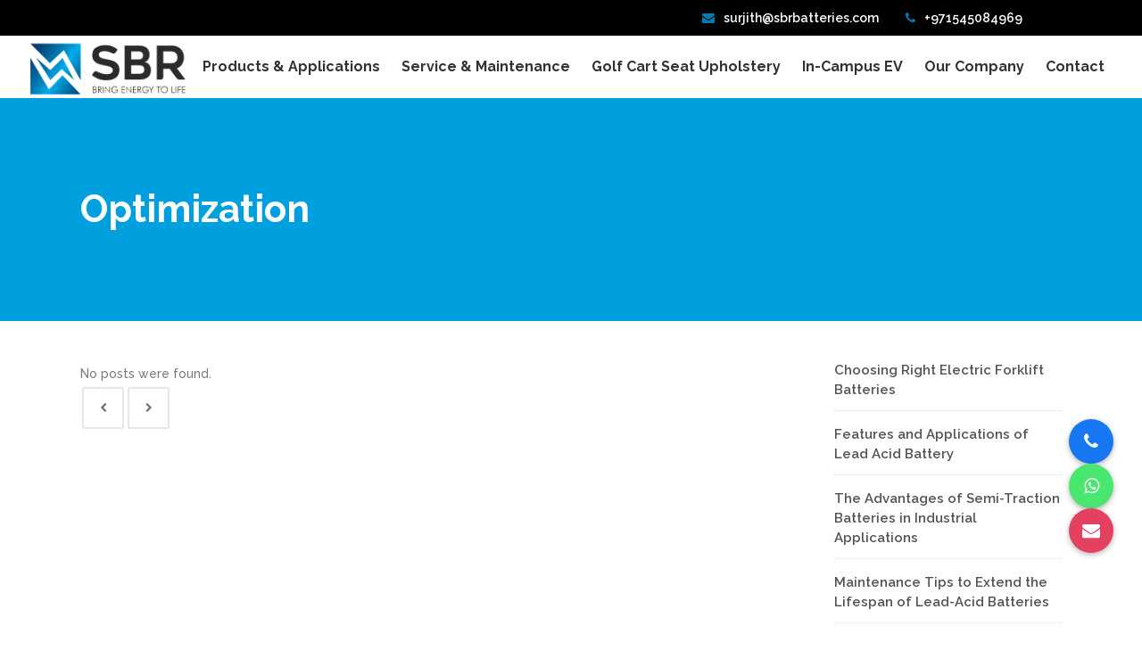

--- FILE ---
content_type: text/html; charset=UTF-8
request_url: https://sbrbatteries.com/category/all/optimization/
body_size: 30484
content:
<!DOCTYPE html>
<html lang="en-US">
<head>
	<title> Optimization Archives - sbrbatteries</title>
   
    	
		<meta charset="UTF-8"/>
		<link rel="profile" href="http://gmpg.org/xfn/11"/>
		<link rel="pingback" href="https://sbrbatteries.com/xmlrpc.php"/>
				<meta name="viewport" content="width=device-width,initial-scale=1,user-scalable=no">
		
	<script type="application/javascript">var qodeCoreAjaxUrl = "https://sbrbatteries.com/wp-admin/admin-ajax.php"</script><meta name='robots' content='index, follow, max-image-preview:large, max-snippet:-1, max-video-preview:-1' />

	<!-- This site is optimized with the Yoast SEO plugin v26.8 - https://yoast.com/product/yoast-seo-wordpress/ -->
	<link rel="canonical" href="https://sbrbatteries.com/category/all/optimization/" />
	<meta property="og:locale" content="en_US" />
	<meta property="og:type" content="article" />
	<meta property="og:title" content="Optimization Archives - sbrbatteries" />
	<meta property="og:url" content="https://sbrbatteries.com/category/all/optimization/" />
	<meta property="og:site_name" content="sbrbatteries" />
	<meta name="twitter:card" content="summary_large_image" />
	<script type="application/ld+json" class="yoast-schema-graph">{"@context":"https://schema.org","@graph":[{"@type":"CollectionPage","@id":"https://sbrbatteries.com/category/all/optimization/","url":"https://sbrbatteries.com/category/all/optimization/","name":"Optimization Archives - sbrbatteries","isPartOf":{"@id":"https://sbrbatteries.com/#website"},"breadcrumb":{"@id":"https://sbrbatteries.com/category/all/optimization/#breadcrumb"},"inLanguage":"en-US"},{"@type":"BreadcrumbList","@id":"https://sbrbatteries.com/category/all/optimization/#breadcrumb","itemListElement":[{"@type":"ListItem","position":1,"name":"Home","item":"https://sbrbatteries.com/"},{"@type":"ListItem","position":2,"name":"All","item":"https://sbrbatteries.com/category/all/"},{"@type":"ListItem","position":3,"name":"Optimization"}]},{"@type":"WebSite","@id":"https://sbrbatteries.com/#website","url":"https://sbrbatteries.com/","name":"sbrbatteries","description":"Electric Forklift Batteries Dubai UAE","potentialAction":[{"@type":"SearchAction","target":{"@type":"EntryPoint","urlTemplate":"https://sbrbatteries.com/?s={search_term_string}"},"query-input":{"@type":"PropertyValueSpecification","valueRequired":true,"valueName":"search_term_string"}}],"inLanguage":"en-US"}]}</script>
	<!-- / Yoast SEO plugin. -->


<link rel='dns-prefetch' href='//www.googletagmanager.com' />
<link rel='dns-prefetch' href='//fonts.googleapis.com' />
<link rel="alternate" type="application/rss+xml" title="sbrbatteries &raquo; Feed" href="https://sbrbatteries.com/feed/" />
<link rel="alternate" type="application/rss+xml" title="sbrbatteries &raquo; Comments Feed" href="https://sbrbatteries.com/comments/feed/" />
<link rel="alternate" type="application/rss+xml" title="sbrbatteries &raquo; Optimization Category Feed" href="https://sbrbatteries.com/category/all/optimization/feed/" />
<style id='wp-img-auto-sizes-contain-inline-css' type='text/css'>
img:is([sizes=auto i],[sizes^="auto," i]){contain-intrinsic-size:3000px 1500px}
/*# sourceURL=wp-img-auto-sizes-contain-inline-css */
</style>

<style id='wp-emoji-styles-inline-css' type='text/css'>

	img.wp-smiley, img.emoji {
		display: inline !important;
		border: none !important;
		box-shadow: none !important;
		height: 1em !important;
		width: 1em !important;
		margin: 0 0.07em !important;
		vertical-align: -0.1em !important;
		background: none !important;
		padding: 0 !important;
	}
/*# sourceURL=wp-emoji-styles-inline-css */
</style>
<link data-optimized="1" rel='stylesheet' id='wp-block-library-css' href='https://sbrbatteries.com/wp-content/litespeed/css/dbbcd20a1c55caa1f16617634d6d5423.css?ver=cd208' type='text/css' media='all' />
<style id='wp-block-image-inline-css' type='text/css'>
.wp-block-image>a,.wp-block-image>figure>a{display:inline-block}.wp-block-image img{box-sizing:border-box;height:auto;max-width:100%;vertical-align:bottom}@media not (prefers-reduced-motion){.wp-block-image img.hide{visibility:hidden}.wp-block-image img.show{animation:show-content-image .4s}}.wp-block-image[style*=border-radius] img,.wp-block-image[style*=border-radius]>a{border-radius:inherit}.wp-block-image.has-custom-border img{box-sizing:border-box}.wp-block-image.aligncenter{text-align:center}.wp-block-image.alignfull>a,.wp-block-image.alignwide>a{width:100%}.wp-block-image.alignfull img,.wp-block-image.alignwide img{height:auto;width:100%}.wp-block-image .aligncenter,.wp-block-image .alignleft,.wp-block-image .alignright,.wp-block-image.aligncenter,.wp-block-image.alignleft,.wp-block-image.alignright{display:table}.wp-block-image .aligncenter>figcaption,.wp-block-image .alignleft>figcaption,.wp-block-image .alignright>figcaption,.wp-block-image.aligncenter>figcaption,.wp-block-image.alignleft>figcaption,.wp-block-image.alignright>figcaption{caption-side:bottom;display:table-caption}.wp-block-image .alignleft{float:left;margin:.5em 1em .5em 0}.wp-block-image .alignright{float:right;margin:.5em 0 .5em 1em}.wp-block-image .aligncenter{margin-left:auto;margin-right:auto}.wp-block-image :where(figcaption){margin-bottom:1em;margin-top:.5em}.wp-block-image.is-style-circle-mask img{border-radius:9999px}@supports ((-webkit-mask-image:none) or (mask-image:none)) or (-webkit-mask-image:none){.wp-block-image.is-style-circle-mask img{border-radius:0;-webkit-mask-image:url('data:image/svg+xml;utf8,<svg viewBox="0 0 100 100" xmlns="http://www.w3.org/2000/svg"><circle cx="50" cy="50" r="50"/></svg>');mask-image:url('data:image/svg+xml;utf8,<svg viewBox="0 0 100 100" xmlns="http://www.w3.org/2000/svg"><circle cx="50" cy="50" r="50"/></svg>');mask-mode:alpha;-webkit-mask-position:center;mask-position:center;-webkit-mask-repeat:no-repeat;mask-repeat:no-repeat;-webkit-mask-size:contain;mask-size:contain}}:root :where(.wp-block-image.is-style-rounded img,.wp-block-image .is-style-rounded img){border-radius:9999px}.wp-block-image figure{margin:0}.wp-lightbox-container{display:flex;flex-direction:column;position:relative}.wp-lightbox-container img{cursor:zoom-in}.wp-lightbox-container img:hover+button{opacity:1}.wp-lightbox-container button{align-items:center;backdrop-filter:blur(16px) saturate(180%);background-color:#5a5a5a40;border:none;border-radius:4px;cursor:zoom-in;display:flex;height:20px;justify-content:center;opacity:0;padding:0;position:absolute;right:16px;text-align:center;top:16px;width:20px;z-index:100}@media not (prefers-reduced-motion){.wp-lightbox-container button{transition:opacity .2s ease}}.wp-lightbox-container button:focus-visible{outline:3px auto #5a5a5a40;outline:3px auto -webkit-focus-ring-color;outline-offset:3px}.wp-lightbox-container button:hover{cursor:pointer;opacity:1}.wp-lightbox-container button:focus{opacity:1}.wp-lightbox-container button:focus,.wp-lightbox-container button:hover,.wp-lightbox-container button:not(:hover):not(:active):not(.has-background){background-color:#5a5a5a40;border:none}.wp-lightbox-overlay{box-sizing:border-box;cursor:zoom-out;height:100vh;left:0;overflow:hidden;position:fixed;top:0;visibility:hidden;width:100%;z-index:100000}.wp-lightbox-overlay .close-button{align-items:center;cursor:pointer;display:flex;justify-content:center;min-height:40px;min-width:40px;padding:0;position:absolute;right:calc(env(safe-area-inset-right) + 16px);top:calc(env(safe-area-inset-top) + 16px);z-index:5000000}.wp-lightbox-overlay .close-button:focus,.wp-lightbox-overlay .close-button:hover,.wp-lightbox-overlay .close-button:not(:hover):not(:active):not(.has-background){background:none;border:none}.wp-lightbox-overlay .lightbox-image-container{height:var(--wp--lightbox-container-height);left:50%;overflow:hidden;position:absolute;top:50%;transform:translate(-50%,-50%);transform-origin:top left;width:var(--wp--lightbox-container-width);z-index:9999999999}.wp-lightbox-overlay .wp-block-image{align-items:center;box-sizing:border-box;display:flex;height:100%;justify-content:center;margin:0;position:relative;transform-origin:0 0;width:100%;z-index:3000000}.wp-lightbox-overlay .wp-block-image img{height:var(--wp--lightbox-image-height);min-height:var(--wp--lightbox-image-height);min-width:var(--wp--lightbox-image-width);width:var(--wp--lightbox-image-width)}.wp-lightbox-overlay .wp-block-image figcaption{display:none}.wp-lightbox-overlay button{background:none;border:none}.wp-lightbox-overlay .scrim{background-color:#fff;height:100%;opacity:.9;position:absolute;width:100%;z-index:2000000}.wp-lightbox-overlay.active{visibility:visible}@media not (prefers-reduced-motion){.wp-lightbox-overlay.active{animation:turn-on-visibility .25s both}.wp-lightbox-overlay.active img{animation:turn-on-visibility .35s both}.wp-lightbox-overlay.show-closing-animation:not(.active){animation:turn-off-visibility .35s both}.wp-lightbox-overlay.show-closing-animation:not(.active) img{animation:turn-off-visibility .25s both}.wp-lightbox-overlay.zoom.active{animation:none;opacity:1;visibility:visible}.wp-lightbox-overlay.zoom.active .lightbox-image-container{animation:lightbox-zoom-in .4s}.wp-lightbox-overlay.zoom.active .lightbox-image-container img{animation:none}.wp-lightbox-overlay.zoom.active .scrim{animation:turn-on-visibility .4s forwards}.wp-lightbox-overlay.zoom.show-closing-animation:not(.active){animation:none}.wp-lightbox-overlay.zoom.show-closing-animation:not(.active) .lightbox-image-container{animation:lightbox-zoom-out .4s}.wp-lightbox-overlay.zoom.show-closing-animation:not(.active) .lightbox-image-container img{animation:none}.wp-lightbox-overlay.zoom.show-closing-animation:not(.active) .scrim{animation:turn-off-visibility .4s forwards}}@keyframes show-content-image{0%{visibility:hidden}99%{visibility:hidden}to{visibility:visible}}@keyframes turn-on-visibility{0%{opacity:0}to{opacity:1}}@keyframes turn-off-visibility{0%{opacity:1;visibility:visible}99%{opacity:0;visibility:visible}to{opacity:0;visibility:hidden}}@keyframes lightbox-zoom-in{0%{transform:translate(calc((-100vw + var(--wp--lightbox-scrollbar-width))/2 + var(--wp--lightbox-initial-left-position)),calc(-50vh + var(--wp--lightbox-initial-top-position))) scale(var(--wp--lightbox-scale))}to{transform:translate(-50%,-50%) scale(1)}}@keyframes lightbox-zoom-out{0%{transform:translate(-50%,-50%) scale(1);visibility:visible}99%{visibility:visible}to{transform:translate(calc((-100vw + var(--wp--lightbox-scrollbar-width))/2 + var(--wp--lightbox-initial-left-position)),calc(-50vh + var(--wp--lightbox-initial-top-position))) scale(var(--wp--lightbox-scale));visibility:hidden}}
/*# sourceURL=https://sbrbatteries.com/wp-includes/blocks/image/style.min.css */
</style>
<style id='wp-block-paragraph-inline-css' type='text/css'>
.is-small-text{font-size:.875em}.is-regular-text{font-size:1em}.is-large-text{font-size:2.25em}.is-larger-text{font-size:3em}.has-drop-cap:not(:focus):first-letter{float:left;font-size:8.4em;font-style:normal;font-weight:100;line-height:.68;margin:.05em .1em 0 0;text-transform:uppercase}body.rtl .has-drop-cap:not(:focus):first-letter{float:none;margin-left:.1em}p.has-drop-cap.has-background{overflow:hidden}:root :where(p.has-background){padding:1.25em 2.375em}:where(p.has-text-color:not(.has-link-color)) a{color:inherit}p.has-text-align-left[style*="writing-mode:vertical-lr"],p.has-text-align-right[style*="writing-mode:vertical-rl"]{rotate:180deg}
/*# sourceURL=https://sbrbatteries.com/wp-includes/blocks/paragraph/style.min.css */
</style>
<style id='wp-block-social-links-inline-css' type='text/css'>
.wp-block-social-links{background:none;box-sizing:border-box;margin-left:0;padding-left:0;padding-right:0;text-indent:0}.wp-block-social-links .wp-social-link a,.wp-block-social-links .wp-social-link a:hover{border-bottom:0;box-shadow:none;text-decoration:none}.wp-block-social-links .wp-social-link svg{height:1em;width:1em}.wp-block-social-links .wp-social-link span:not(.screen-reader-text){font-size:.65em;margin-left:.5em;margin-right:.5em}.wp-block-social-links.has-small-icon-size{font-size:16px}.wp-block-social-links,.wp-block-social-links.has-normal-icon-size{font-size:24px}.wp-block-social-links.has-large-icon-size{font-size:36px}.wp-block-social-links.has-huge-icon-size{font-size:48px}.wp-block-social-links.aligncenter{display:flex;justify-content:center}.wp-block-social-links.alignright{justify-content:flex-end}.wp-block-social-link{border-radius:9999px;display:block}@media not (prefers-reduced-motion){.wp-block-social-link{transition:transform .1s ease}}.wp-block-social-link{height:auto}.wp-block-social-link a{align-items:center;display:flex;line-height:0}.wp-block-social-link:hover{transform:scale(1.1)}.wp-block-social-links .wp-block-social-link.wp-social-link{display:inline-block;margin:0;padding:0}.wp-block-social-links .wp-block-social-link.wp-social-link .wp-block-social-link-anchor,.wp-block-social-links .wp-block-social-link.wp-social-link .wp-block-social-link-anchor svg,.wp-block-social-links .wp-block-social-link.wp-social-link .wp-block-social-link-anchor:active,.wp-block-social-links .wp-block-social-link.wp-social-link .wp-block-social-link-anchor:hover,.wp-block-social-links .wp-block-social-link.wp-social-link .wp-block-social-link-anchor:visited{color:currentColor;fill:currentColor}:where(.wp-block-social-links:not(.is-style-logos-only)) .wp-social-link{background-color:#f0f0f0;color:#444}:where(.wp-block-social-links:not(.is-style-logos-only)) .wp-social-link-amazon{background-color:#f90;color:#fff}:where(.wp-block-social-links:not(.is-style-logos-only)) .wp-social-link-bandcamp{background-color:#1ea0c3;color:#fff}:where(.wp-block-social-links:not(.is-style-logos-only)) .wp-social-link-behance{background-color:#0757fe;color:#fff}:where(.wp-block-social-links:not(.is-style-logos-only)) .wp-social-link-bluesky{background-color:#0a7aff;color:#fff}:where(.wp-block-social-links:not(.is-style-logos-only)) .wp-social-link-codepen{background-color:#1e1f26;color:#fff}:where(.wp-block-social-links:not(.is-style-logos-only)) .wp-social-link-deviantart{background-color:#02e49b;color:#fff}:where(.wp-block-social-links:not(.is-style-logos-only)) .wp-social-link-discord{background-color:#5865f2;color:#fff}:where(.wp-block-social-links:not(.is-style-logos-only)) .wp-social-link-dribbble{background-color:#e94c89;color:#fff}:where(.wp-block-social-links:not(.is-style-logos-only)) .wp-social-link-dropbox{background-color:#4280ff;color:#fff}:where(.wp-block-social-links:not(.is-style-logos-only)) .wp-social-link-etsy{background-color:#f45800;color:#fff}:where(.wp-block-social-links:not(.is-style-logos-only)) .wp-social-link-facebook{background-color:#0866ff;color:#fff}:where(.wp-block-social-links:not(.is-style-logos-only)) .wp-social-link-fivehundredpx{background-color:#000;color:#fff}:where(.wp-block-social-links:not(.is-style-logos-only)) .wp-social-link-flickr{background-color:#0461dd;color:#fff}:where(.wp-block-social-links:not(.is-style-logos-only)) .wp-social-link-foursquare{background-color:#e65678;color:#fff}:where(.wp-block-social-links:not(.is-style-logos-only)) .wp-social-link-github{background-color:#24292d;color:#fff}:where(.wp-block-social-links:not(.is-style-logos-only)) .wp-social-link-goodreads{background-color:#eceadd;color:#382110}:where(.wp-block-social-links:not(.is-style-logos-only)) .wp-social-link-google{background-color:#ea4434;color:#fff}:where(.wp-block-social-links:not(.is-style-logos-only)) .wp-social-link-gravatar{background-color:#1d4fc4;color:#fff}:where(.wp-block-social-links:not(.is-style-logos-only)) .wp-social-link-instagram{background-color:#f00075;color:#fff}:where(.wp-block-social-links:not(.is-style-logos-only)) .wp-social-link-lastfm{background-color:#e21b24;color:#fff}:where(.wp-block-social-links:not(.is-style-logos-only)) .wp-social-link-linkedin{background-color:#0d66c2;color:#fff}:where(.wp-block-social-links:not(.is-style-logos-only)) .wp-social-link-mastodon{background-color:#3288d4;color:#fff}:where(.wp-block-social-links:not(.is-style-logos-only)) .wp-social-link-medium{background-color:#000;color:#fff}:where(.wp-block-social-links:not(.is-style-logos-only)) .wp-social-link-meetup{background-color:#f6405f;color:#fff}:where(.wp-block-social-links:not(.is-style-logos-only)) .wp-social-link-patreon{background-color:#000;color:#fff}:where(.wp-block-social-links:not(.is-style-logos-only)) .wp-social-link-pinterest{background-color:#e60122;color:#fff}:where(.wp-block-social-links:not(.is-style-logos-only)) .wp-social-link-pocket{background-color:#ef4155;color:#fff}:where(.wp-block-social-links:not(.is-style-logos-only)) .wp-social-link-reddit{background-color:#ff4500;color:#fff}:where(.wp-block-social-links:not(.is-style-logos-only)) .wp-social-link-skype{background-color:#0478d7;color:#fff}:where(.wp-block-social-links:not(.is-style-logos-only)) .wp-social-link-snapchat{background-color:#fefc00;color:#fff;stroke:#000}:where(.wp-block-social-links:not(.is-style-logos-only)) .wp-social-link-soundcloud{background-color:#ff5600;color:#fff}:where(.wp-block-social-links:not(.is-style-logos-only)) .wp-social-link-spotify{background-color:#1bd760;color:#fff}:where(.wp-block-social-links:not(.is-style-logos-only)) .wp-social-link-telegram{background-color:#2aabee;color:#fff}:where(.wp-block-social-links:not(.is-style-logos-only)) .wp-social-link-threads{background-color:#000;color:#fff}:where(.wp-block-social-links:not(.is-style-logos-only)) .wp-social-link-tiktok{background-color:#000;color:#fff}:where(.wp-block-social-links:not(.is-style-logos-only)) .wp-social-link-tumblr{background-color:#011835;color:#fff}:where(.wp-block-social-links:not(.is-style-logos-only)) .wp-social-link-twitch{background-color:#6440a4;color:#fff}:where(.wp-block-social-links:not(.is-style-logos-only)) .wp-social-link-twitter{background-color:#1da1f2;color:#fff}:where(.wp-block-social-links:not(.is-style-logos-only)) .wp-social-link-vimeo{background-color:#1eb7ea;color:#fff}:where(.wp-block-social-links:not(.is-style-logos-only)) .wp-social-link-vk{background-color:#4680c2;color:#fff}:where(.wp-block-social-links:not(.is-style-logos-only)) .wp-social-link-wordpress{background-color:#3499cd;color:#fff}:where(.wp-block-social-links:not(.is-style-logos-only)) .wp-social-link-whatsapp{background-color:#25d366;color:#fff}:where(.wp-block-social-links:not(.is-style-logos-only)) .wp-social-link-x{background-color:#000;color:#fff}:where(.wp-block-social-links:not(.is-style-logos-only)) .wp-social-link-yelp{background-color:#d32422;color:#fff}:where(.wp-block-social-links:not(.is-style-logos-only)) .wp-social-link-youtube{background-color:red;color:#fff}:where(.wp-block-social-links.is-style-logos-only) .wp-social-link{background:none}:where(.wp-block-social-links.is-style-logos-only) .wp-social-link svg{height:1.25em;width:1.25em}:where(.wp-block-social-links.is-style-logos-only) .wp-social-link-amazon{color:#f90}:where(.wp-block-social-links.is-style-logos-only) .wp-social-link-bandcamp{color:#1ea0c3}:where(.wp-block-social-links.is-style-logos-only) .wp-social-link-behance{color:#0757fe}:where(.wp-block-social-links.is-style-logos-only) .wp-social-link-bluesky{color:#0a7aff}:where(.wp-block-social-links.is-style-logos-only) .wp-social-link-codepen{color:#1e1f26}:where(.wp-block-social-links.is-style-logos-only) .wp-social-link-deviantart{color:#02e49b}:where(.wp-block-social-links.is-style-logos-only) .wp-social-link-discord{color:#5865f2}:where(.wp-block-social-links.is-style-logos-only) .wp-social-link-dribbble{color:#e94c89}:where(.wp-block-social-links.is-style-logos-only) .wp-social-link-dropbox{color:#4280ff}:where(.wp-block-social-links.is-style-logos-only) .wp-social-link-etsy{color:#f45800}:where(.wp-block-social-links.is-style-logos-only) .wp-social-link-facebook{color:#0866ff}:where(.wp-block-social-links.is-style-logos-only) .wp-social-link-fivehundredpx{color:#000}:where(.wp-block-social-links.is-style-logos-only) .wp-social-link-flickr{color:#0461dd}:where(.wp-block-social-links.is-style-logos-only) .wp-social-link-foursquare{color:#e65678}:where(.wp-block-social-links.is-style-logos-only) .wp-social-link-github{color:#24292d}:where(.wp-block-social-links.is-style-logos-only) .wp-social-link-goodreads{color:#382110}:where(.wp-block-social-links.is-style-logos-only) .wp-social-link-google{color:#ea4434}:where(.wp-block-social-links.is-style-logos-only) .wp-social-link-gravatar{color:#1d4fc4}:where(.wp-block-social-links.is-style-logos-only) .wp-social-link-instagram{color:#f00075}:where(.wp-block-social-links.is-style-logos-only) .wp-social-link-lastfm{color:#e21b24}:where(.wp-block-social-links.is-style-logos-only) .wp-social-link-linkedin{color:#0d66c2}:where(.wp-block-social-links.is-style-logos-only) .wp-social-link-mastodon{color:#3288d4}:where(.wp-block-social-links.is-style-logos-only) .wp-social-link-medium{color:#000}:where(.wp-block-social-links.is-style-logos-only) .wp-social-link-meetup{color:#f6405f}:where(.wp-block-social-links.is-style-logos-only) .wp-social-link-patreon{color:#000}:where(.wp-block-social-links.is-style-logos-only) .wp-social-link-pinterest{color:#e60122}:where(.wp-block-social-links.is-style-logos-only) .wp-social-link-pocket{color:#ef4155}:where(.wp-block-social-links.is-style-logos-only) .wp-social-link-reddit{color:#ff4500}:where(.wp-block-social-links.is-style-logos-only) .wp-social-link-skype{color:#0478d7}:where(.wp-block-social-links.is-style-logos-only) .wp-social-link-snapchat{color:#fff;stroke:#000}:where(.wp-block-social-links.is-style-logos-only) .wp-social-link-soundcloud{color:#ff5600}:where(.wp-block-social-links.is-style-logos-only) .wp-social-link-spotify{color:#1bd760}:where(.wp-block-social-links.is-style-logos-only) .wp-social-link-telegram{color:#2aabee}:where(.wp-block-social-links.is-style-logos-only) .wp-social-link-threads{color:#000}:where(.wp-block-social-links.is-style-logos-only) .wp-social-link-tiktok{color:#000}:where(.wp-block-social-links.is-style-logos-only) .wp-social-link-tumblr{color:#011835}:where(.wp-block-social-links.is-style-logos-only) .wp-social-link-twitch{color:#6440a4}:where(.wp-block-social-links.is-style-logos-only) .wp-social-link-twitter{color:#1da1f2}:where(.wp-block-social-links.is-style-logos-only) .wp-social-link-vimeo{color:#1eb7ea}:where(.wp-block-social-links.is-style-logos-only) .wp-social-link-vk{color:#4680c2}:where(.wp-block-social-links.is-style-logos-only) .wp-social-link-whatsapp{color:#25d366}:where(.wp-block-social-links.is-style-logos-only) .wp-social-link-wordpress{color:#3499cd}:where(.wp-block-social-links.is-style-logos-only) .wp-social-link-x{color:#000}:where(.wp-block-social-links.is-style-logos-only) .wp-social-link-yelp{color:#d32422}:where(.wp-block-social-links.is-style-logos-only) .wp-social-link-youtube{color:red}.wp-block-social-links.is-style-pill-shape .wp-social-link{width:auto}:root :where(.wp-block-social-links .wp-social-link a){padding:.25em}:root :where(.wp-block-social-links.is-style-logos-only .wp-social-link a){padding:0}:root :where(.wp-block-social-links.is-style-pill-shape .wp-social-link a){padding-left:.6666666667em;padding-right:.6666666667em}.wp-block-social-links:not(.has-icon-color):not(.has-icon-background-color) .wp-social-link-snapchat .wp-block-social-link-label{color:#000}
/*# sourceURL=https://sbrbatteries.com/wp-includes/blocks/social-links/style.min.css */
</style>
<style id='global-styles-inline-css' type='text/css'>
:root{--wp--preset--aspect-ratio--square: 1;--wp--preset--aspect-ratio--4-3: 4/3;--wp--preset--aspect-ratio--3-4: 3/4;--wp--preset--aspect-ratio--3-2: 3/2;--wp--preset--aspect-ratio--2-3: 2/3;--wp--preset--aspect-ratio--16-9: 16/9;--wp--preset--aspect-ratio--9-16: 9/16;--wp--preset--color--black: #000000;--wp--preset--color--cyan-bluish-gray: #abb8c3;--wp--preset--color--white: #ffffff;--wp--preset--color--pale-pink: #f78da7;--wp--preset--color--vivid-red: #cf2e2e;--wp--preset--color--luminous-vivid-orange: #ff6900;--wp--preset--color--luminous-vivid-amber: #fcb900;--wp--preset--color--light-green-cyan: #7bdcb5;--wp--preset--color--vivid-green-cyan: #00d084;--wp--preset--color--pale-cyan-blue: #8ed1fc;--wp--preset--color--vivid-cyan-blue: #0693e3;--wp--preset--color--vivid-purple: #9b51e0;--wp--preset--gradient--vivid-cyan-blue-to-vivid-purple: linear-gradient(135deg,rgb(6,147,227) 0%,rgb(155,81,224) 100%);--wp--preset--gradient--light-green-cyan-to-vivid-green-cyan: linear-gradient(135deg,rgb(122,220,180) 0%,rgb(0,208,130) 100%);--wp--preset--gradient--luminous-vivid-amber-to-luminous-vivid-orange: linear-gradient(135deg,rgb(252,185,0) 0%,rgb(255,105,0) 100%);--wp--preset--gradient--luminous-vivid-orange-to-vivid-red: linear-gradient(135deg,rgb(255,105,0) 0%,rgb(207,46,46) 100%);--wp--preset--gradient--very-light-gray-to-cyan-bluish-gray: linear-gradient(135deg,rgb(238,238,238) 0%,rgb(169,184,195) 100%);--wp--preset--gradient--cool-to-warm-spectrum: linear-gradient(135deg,rgb(74,234,220) 0%,rgb(151,120,209) 20%,rgb(207,42,186) 40%,rgb(238,44,130) 60%,rgb(251,105,98) 80%,rgb(254,248,76) 100%);--wp--preset--gradient--blush-light-purple: linear-gradient(135deg,rgb(255,206,236) 0%,rgb(152,150,240) 100%);--wp--preset--gradient--blush-bordeaux: linear-gradient(135deg,rgb(254,205,165) 0%,rgb(254,45,45) 50%,rgb(107,0,62) 100%);--wp--preset--gradient--luminous-dusk: linear-gradient(135deg,rgb(255,203,112) 0%,rgb(199,81,192) 50%,rgb(65,88,208) 100%);--wp--preset--gradient--pale-ocean: linear-gradient(135deg,rgb(255,245,203) 0%,rgb(182,227,212) 50%,rgb(51,167,181) 100%);--wp--preset--gradient--electric-grass: linear-gradient(135deg,rgb(202,248,128) 0%,rgb(113,206,126) 100%);--wp--preset--gradient--midnight: linear-gradient(135deg,rgb(2,3,129) 0%,rgb(40,116,252) 100%);--wp--preset--font-size--small: 13px;--wp--preset--font-size--medium: 20px;--wp--preset--font-size--large: 36px;--wp--preset--font-size--x-large: 42px;--wp--preset--spacing--20: 0.44rem;--wp--preset--spacing--30: 0.67rem;--wp--preset--spacing--40: 1rem;--wp--preset--spacing--50: 1.5rem;--wp--preset--spacing--60: 2.25rem;--wp--preset--spacing--70: 3.38rem;--wp--preset--spacing--80: 5.06rem;--wp--preset--shadow--natural: 6px 6px 9px rgba(0, 0, 0, 0.2);--wp--preset--shadow--deep: 12px 12px 50px rgba(0, 0, 0, 0.4);--wp--preset--shadow--sharp: 6px 6px 0px rgba(0, 0, 0, 0.2);--wp--preset--shadow--outlined: 6px 6px 0px -3px rgb(255, 255, 255), 6px 6px rgb(0, 0, 0);--wp--preset--shadow--crisp: 6px 6px 0px rgb(0, 0, 0);}:where(.is-layout-flex){gap: 0.5em;}:where(.is-layout-grid){gap: 0.5em;}body .is-layout-flex{display: flex;}.is-layout-flex{flex-wrap: wrap;align-items: center;}.is-layout-flex > :is(*, div){margin: 0;}body .is-layout-grid{display: grid;}.is-layout-grid > :is(*, div){margin: 0;}:where(.wp-block-columns.is-layout-flex){gap: 2em;}:where(.wp-block-columns.is-layout-grid){gap: 2em;}:where(.wp-block-post-template.is-layout-flex){gap: 1.25em;}:where(.wp-block-post-template.is-layout-grid){gap: 1.25em;}.has-black-color{color: var(--wp--preset--color--black) !important;}.has-cyan-bluish-gray-color{color: var(--wp--preset--color--cyan-bluish-gray) !important;}.has-white-color{color: var(--wp--preset--color--white) !important;}.has-pale-pink-color{color: var(--wp--preset--color--pale-pink) !important;}.has-vivid-red-color{color: var(--wp--preset--color--vivid-red) !important;}.has-luminous-vivid-orange-color{color: var(--wp--preset--color--luminous-vivid-orange) !important;}.has-luminous-vivid-amber-color{color: var(--wp--preset--color--luminous-vivid-amber) !important;}.has-light-green-cyan-color{color: var(--wp--preset--color--light-green-cyan) !important;}.has-vivid-green-cyan-color{color: var(--wp--preset--color--vivid-green-cyan) !important;}.has-pale-cyan-blue-color{color: var(--wp--preset--color--pale-cyan-blue) !important;}.has-vivid-cyan-blue-color{color: var(--wp--preset--color--vivid-cyan-blue) !important;}.has-vivid-purple-color{color: var(--wp--preset--color--vivid-purple) !important;}.has-black-background-color{background-color: var(--wp--preset--color--black) !important;}.has-cyan-bluish-gray-background-color{background-color: var(--wp--preset--color--cyan-bluish-gray) !important;}.has-white-background-color{background-color: var(--wp--preset--color--white) !important;}.has-pale-pink-background-color{background-color: var(--wp--preset--color--pale-pink) !important;}.has-vivid-red-background-color{background-color: var(--wp--preset--color--vivid-red) !important;}.has-luminous-vivid-orange-background-color{background-color: var(--wp--preset--color--luminous-vivid-orange) !important;}.has-luminous-vivid-amber-background-color{background-color: var(--wp--preset--color--luminous-vivid-amber) !important;}.has-light-green-cyan-background-color{background-color: var(--wp--preset--color--light-green-cyan) !important;}.has-vivid-green-cyan-background-color{background-color: var(--wp--preset--color--vivid-green-cyan) !important;}.has-pale-cyan-blue-background-color{background-color: var(--wp--preset--color--pale-cyan-blue) !important;}.has-vivid-cyan-blue-background-color{background-color: var(--wp--preset--color--vivid-cyan-blue) !important;}.has-vivid-purple-background-color{background-color: var(--wp--preset--color--vivid-purple) !important;}.has-black-border-color{border-color: var(--wp--preset--color--black) !important;}.has-cyan-bluish-gray-border-color{border-color: var(--wp--preset--color--cyan-bluish-gray) !important;}.has-white-border-color{border-color: var(--wp--preset--color--white) !important;}.has-pale-pink-border-color{border-color: var(--wp--preset--color--pale-pink) !important;}.has-vivid-red-border-color{border-color: var(--wp--preset--color--vivid-red) !important;}.has-luminous-vivid-orange-border-color{border-color: var(--wp--preset--color--luminous-vivid-orange) !important;}.has-luminous-vivid-amber-border-color{border-color: var(--wp--preset--color--luminous-vivid-amber) !important;}.has-light-green-cyan-border-color{border-color: var(--wp--preset--color--light-green-cyan) !important;}.has-vivid-green-cyan-border-color{border-color: var(--wp--preset--color--vivid-green-cyan) !important;}.has-pale-cyan-blue-border-color{border-color: var(--wp--preset--color--pale-cyan-blue) !important;}.has-vivid-cyan-blue-border-color{border-color: var(--wp--preset--color--vivid-cyan-blue) !important;}.has-vivid-purple-border-color{border-color: var(--wp--preset--color--vivid-purple) !important;}.has-vivid-cyan-blue-to-vivid-purple-gradient-background{background: var(--wp--preset--gradient--vivid-cyan-blue-to-vivid-purple) !important;}.has-light-green-cyan-to-vivid-green-cyan-gradient-background{background: var(--wp--preset--gradient--light-green-cyan-to-vivid-green-cyan) !important;}.has-luminous-vivid-amber-to-luminous-vivid-orange-gradient-background{background: var(--wp--preset--gradient--luminous-vivid-amber-to-luminous-vivid-orange) !important;}.has-luminous-vivid-orange-to-vivid-red-gradient-background{background: var(--wp--preset--gradient--luminous-vivid-orange-to-vivid-red) !important;}.has-very-light-gray-to-cyan-bluish-gray-gradient-background{background: var(--wp--preset--gradient--very-light-gray-to-cyan-bluish-gray) !important;}.has-cool-to-warm-spectrum-gradient-background{background: var(--wp--preset--gradient--cool-to-warm-spectrum) !important;}.has-blush-light-purple-gradient-background{background: var(--wp--preset--gradient--blush-light-purple) !important;}.has-blush-bordeaux-gradient-background{background: var(--wp--preset--gradient--blush-bordeaux) !important;}.has-luminous-dusk-gradient-background{background: var(--wp--preset--gradient--luminous-dusk) !important;}.has-pale-ocean-gradient-background{background: var(--wp--preset--gradient--pale-ocean) !important;}.has-electric-grass-gradient-background{background: var(--wp--preset--gradient--electric-grass) !important;}.has-midnight-gradient-background{background: var(--wp--preset--gradient--midnight) !important;}.has-small-font-size{font-size: var(--wp--preset--font-size--small) !important;}.has-medium-font-size{font-size: var(--wp--preset--font-size--medium) !important;}.has-large-font-size{font-size: var(--wp--preset--font-size--large) !important;}.has-x-large-font-size{font-size: var(--wp--preset--font-size--x-large) !important;}
/*# sourceURL=global-styles-inline-css */
</style>

<style id='classic-theme-styles-inline-css' type='text/css'>
/*! This file is auto-generated */
.wp-block-button__link{color:#fff;background-color:#32373c;border-radius:9999px;box-shadow:none;text-decoration:none;padding:calc(.667em + 2px) calc(1.333em + 2px);font-size:1.125em}.wp-block-file__button{background:#32373c;color:#fff;text-decoration:none}
/*# sourceURL=/wp-includes/css/classic-themes.min.css */
</style>
<link data-optimized="1" rel='stylesheet' id='responsive-lightbox-magnific-css' href='https://sbrbatteries.com/wp-content/litespeed/css/b3ff447cbc4a434ef5665437f66ed018.css?ver=0f12a' type='text/css' media='all' />
<link data-optimized="1" rel='stylesheet' id='rs-plugin-settings-css' href='https://sbrbatteries.com/wp-content/litespeed/css/eaaee78a5b893b77c8071a4d998fbd36.css?ver=c96e2' type='text/css' media='all' />
<style id='rs-plugin-settings-inline-css' type='text/css'>
#rs-demo-id {}
/*# sourceURL=rs-plugin-settings-inline-css */
</style>
<link data-optimized="1" rel='stylesheet' id='wpos-slick-style-css' href='https://sbrbatteries.com/wp-content/litespeed/css/5ceca7ebeb916b96adac5ddf768fd99e.css?ver=e625f' type='text/css' media='all' />
<link data-optimized="1" rel='stylesheet' id='wpsisac-public-style-css' href='https://sbrbatteries.com/wp-content/litespeed/css/afea91039d4aecfde514084b418e0844.css?ver=03bac' type='text/css' media='all' />
<link data-optimized="1" rel='stylesheet' id='startit-qode-default-style-css' href='https://sbrbatteries.com/wp-content/litespeed/css/e31e5b1e6b29f766e93cd5cf7c9e6af6.css?ver=a4d5c' type='text/css' media='all' />
<link data-optimized="1" rel='stylesheet' id='startit-qode-modules-plugins-css' href='https://sbrbatteries.com/wp-content/litespeed/css/8240f96465cbda09680874f127891b49.css?ver=f4a09' type='text/css' media='all' />
<link data-optimized="1" rel='stylesheet' id='startit-qode-modules-css' href='https://sbrbatteries.com/wp-content/litespeed/css/0ddc5b01183c3eb023fb53002c346960.css?ver=3f7a5' type='text/css' media='all' />
<link data-optimized="1" rel='stylesheet' id='startit-qode-font-awesome-css' href='https://sbrbatteries.com/wp-content/litespeed/css/d9979f408c05cad0c31dc8ca57451efb.css?ver=16f4b' type='text/css' media='all' />
<link data-optimized="1" rel='stylesheet' id='startit-qode-font-elegant-css' href='https://sbrbatteries.com/wp-content/litespeed/css/7cac05b4a2a96fae3ed5eea69b7ee287.css?ver=dd827' type='text/css' media='all' />
<link data-optimized="1" rel='stylesheet' id='startit-qode-ion-icons-css' href='https://sbrbatteries.com/wp-content/litespeed/css/90516a129c4acc20fa80a3883cb9582e.css?ver=619e7' type='text/css' media='all' />
<link data-optimized="1" rel='stylesheet' id='startit-qode-linea-icons-css' href='https://sbrbatteries.com/wp-content/litespeed/css/e72da9dfe6970c3d980d1de084876081.css?ver=b0603' type='text/css' media='all' />
<link data-optimized="1" rel='stylesheet' id='startit-qode-simple-line-icons-css' href='https://sbrbatteries.com/wp-content/litespeed/css/72cfb8f9c748923afece31c29d12733e.css?ver=cfbf5' type='text/css' media='all' />
<link data-optimized="1" rel='stylesheet' id='startit-qode-dripicons-css' href='https://sbrbatteries.com/wp-content/litespeed/css/a887ea15e05e339380948740d31d3b00.css?ver=12b0c' type='text/css' media='all' />
<link data-optimized="1" rel='stylesheet' id='startit-qode-blog-css' href='https://sbrbatteries.com/wp-content/litespeed/css/d51e63ad47bdedc87ef9420ef099c86c.css?ver=0ce5e' type='text/css' media='all' />
<link data-optimized="1" rel='stylesheet' id='mediaelement-css' href='https://sbrbatteries.com/wp-content/litespeed/css/67da23066f7f3fb1ffa2e8dabeb54eec.css?ver=ed2fb' type='text/css' media='all' />
<link data-optimized="1" rel='stylesheet' id='wp-mediaelement-css' href='https://sbrbatteries.com/wp-content/litespeed/css/26a87cc42af8478eabbf48527e5eb87d.css?ver=0ee67' type='text/css' media='all' />
<link data-optimized="1" rel='stylesheet' id='startit-qode-modules-responsive-css' href='https://sbrbatteries.com/wp-content/litespeed/css/96dc433350d2671413a6d4b8eabfdb8a.css?ver=89b7e' type='text/css' media='all' />
<link data-optimized="1" rel='stylesheet' id='startit-qode-blog-responsive-css' href='https://sbrbatteries.com/wp-content/litespeed/css/9a467ee3dff2feee7f30cb3d8367d693.css?ver=d443b' type='text/css' media='all' />
<link data-optimized="1" rel='stylesheet' id='startit-qode-style-dynamic-responsive-css' href='https://sbrbatteries.com/wp-content/litespeed/css/c8160afc1393f8b6ac86bfab1bec4a8f.css?ver=564d7' type='text/css' media='all' />
<link data-optimized="1" rel='stylesheet' id='startit-qode-style-dynamic-css' href='https://sbrbatteries.com/wp-content/litespeed/css/f22f0ac0f1440b77ea03c0ee438d54e9.css?ver=2b0ae' type='text/css' media='all' />
<link data-optimized="1" rel='stylesheet' id='js_composer_front-css' href='https://sbrbatteries.com/wp-content/litespeed/css/3e2ce9dc779cdc19c6511f5fc3abab42.css?ver=06df5' type='text/css' media='all' />
<link rel='stylesheet' id='startit-qode-google-fonts-css' href='https://fonts.googleapis.com/css?family=Raleway%3A100%2C100italic%2C200%2C200italic%2C300%2C300italic%2C400%2C400italic%2C500%2C500italic%2C600%2C600italic%2C700%2C700italic%2C800%2C800italic%2C900%2C900italic%7CRaleway%3A100%2C100italic%2C200%2C200italic%2C300%2C300italic%2C400%2C400italic%2C500%2C500italic%2C600%2C600italic%2C700%2C700italic%2C800%2C800italic%2C900%2C900italic&#038;subset=latin%2Clatin-ext&#038;ver=1.0.0&#038;display=swap' type='text/css' media='all' />
<link data-optimized="1" rel='stylesheet' id='wp-featherlight-css' href='https://sbrbatteries.com/wp-content/litespeed/css/fcaac07f8dbda2d6d10f0cee5a594a96.css?ver=adc76' type='text/css' media='all' />
<script type="text/javascript" src="https://sbrbatteries.com/wp-includes/js/jquery/jquery.min.js?ver=3.7.1" id="jquery-core-js"></script>
<script data-optimized="1" type="text/javascript" src="https://sbrbatteries.com/wp-content/litespeed/js/d6379cd2b0fb943cae5084d231d71940.js?ver=d06f5" id="jquery-migrate-js"></script>
<script data-optimized="1" type="text/javascript" src="https://sbrbatteries.com/wp-content/litespeed/js/546105513e5e45391408683d0a7fe5cd.js?ver=80acd" id="scrollto-js"></script>
<script data-optimized="1" type="text/javascript" src="https://sbrbatteries.com/wp-content/litespeed/js/e2ba8e95c5fe18a52eeb74094e7abd45.js?ver=604d2" id="responsive-lightbox-magnific-js"></script>
<script data-optimized="1" type="text/javascript" src="https://sbrbatteries.com/wp-content/litespeed/js/f7d728b25f46e1096336ed5bc7a2db7d.js?ver=ba35a" id="underscore-js"></script>
<script data-optimized="1" type="text/javascript" src="https://sbrbatteries.com/wp-content/litespeed/js/d92fad0125c805cb7210fb09ae2318c9.js?ver=c468d" id="responsive-lightbox-infinite-scroll-js"></script>
<script data-optimized="1" type="text/javascript" src="https://sbrbatteries.com/wp-content/litespeed/js/0b990c38cd45f8c88a416ded8e7085ea.js?ver=3f4f8" id="dompurify-js"></script>
<script type="text/javascript" id="responsive-lightbox-sanitizer-js-before">
/* <![CDATA[ */
window.RLG = window.RLG || {}; window.RLG.sanitizeAllowedHosts = ["youtube.com","www.youtube.com","youtu.be","vimeo.com","player.vimeo.com"];
//# sourceURL=responsive-lightbox-sanitizer-js-before
/* ]]> */
</script>
<script data-optimized="1" type="text/javascript" src="https://sbrbatteries.com/wp-content/litespeed/js/58b4bf6338f4b136cc10c4d6d9ff110c.js?ver=c2917" id="responsive-lightbox-sanitizer-js"></script>
<script type="text/javascript" id="responsive-lightbox-js-before">
/* <![CDATA[ */
var rlArgs = {"script":"magnific","selector":"lightbox","customEvents":"","activeGalleries":true,"disableOn":0,"midClick":true,"preloader":true,"closeOnContentClick":true,"closeOnBgClick":true,"closeBtnInside":true,"showCloseBtn":true,"enableEscapeKey":true,"alignTop":false,"fixedContentPos":"auto","fixedBgPos":"auto","autoFocusLast":true,"woocommerce_gallery":false,"ajaxurl":"https:\/\/sbrbatteries.com\/wp-admin\/admin-ajax.php","nonce":"4db765bc40","preview":false,"postId":0,"scriptExtension":false};

//# sourceURL=responsive-lightbox-js-before
/* ]]> */
</script>
<script data-optimized="1" type="text/javascript" src="https://sbrbatteries.com/wp-content/litespeed/js/00ab4e46a65d81f17121be4b4f67b12a.js?ver=4906d" id="responsive-lightbox-js"></script>
<script data-optimized="1" type="text/javascript" src="https://sbrbatteries.com/wp-content/litespeed/js/735f985a532363fd9d77f5fc71ab2cc2.js?ver=f7e55" id="tp-tools-js"></script>
<script data-optimized="1" type="text/javascript" src="https://sbrbatteries.com/wp-content/litespeed/js/5cbd96530da3f4f4b2e418f256727a6a.js?ver=18d60" id="revmin-js"></script>

<!-- Google tag (gtag.js) snippet added by Site Kit -->
<!-- Google Ads snippet added by Site Kit -->
<script type="text/javascript" src="https://www.googletagmanager.com/gtag/js?id=AW-17694940939" id="google_gtagjs-js" async></script>
<script type="text/javascript" id="google_gtagjs-js-after">
/* <![CDATA[ */
window.dataLayer = window.dataLayer || [];function gtag(){dataLayer.push(arguments);}
gtag("js", new Date());
gtag("set", "developer_id.dZTNiMT", true);
gtag("config", "AW-17694940939");
 window._googlesitekit = window._googlesitekit || {}; window._googlesitekit.throttledEvents = []; window._googlesitekit.gtagEvent = (name, data) => { var key = JSON.stringify( { name, data } ); if ( !! window._googlesitekit.throttledEvents[ key ] ) { return; } window._googlesitekit.throttledEvents[ key ] = true; setTimeout( () => { delete window._googlesitekit.throttledEvents[ key ]; }, 5 ); gtag( "event", name, { ...data, event_source: "site-kit" } ); }; 
//# sourceURL=google_gtagjs-js-after
/* ]]> */
</script>
<link rel="https://api.w.org/" href="https://sbrbatteries.com/wp-json/" /><link rel="alternate" title="JSON" type="application/json" href="https://sbrbatteries.com/wp-json/wp/v2/categories/24" /><link rel="EditURI" type="application/rsd+xml" title="RSD" href="https://sbrbatteries.com/xmlrpc.php?rsd" />
<meta name="generator" content="WordPress 6.9" />

		<!-- GA Google Analytics @ https://m0n.co/ga -->
		<script async src="https://www.googletagmanager.com/gtag/js?id=G-LH9ZSBNR2P"></script>
		<script>
			window.dataLayer = window.dataLayer || [];
			function gtag(){dataLayer.push(arguments);}
			gtag('js', new Date());
			gtag('config', 'G-LH9ZSBNR2P');
		</script>

	<meta name="generator" content="Site Kit by Google 1.170.0" /><style type="text/css">.recentcomments a{display:inline !important;padding:0 !important;margin:0 !important;}</style><meta name="generator" content="Powered by WPBakery Page Builder - drag and drop page builder for WordPress."/>
<meta name="generator" content="Powered by Slider Revolution 6.0.9 - responsive, Mobile-Friendly Slider Plugin for WordPress with comfortable drag and drop interface." />
<link rel="icon" href="https://sbrbatteries.com/wp-content/uploads/2023/05/cropped-8-32x32.jpg" sizes="32x32" />
<link rel="icon" href="https://sbrbatteries.com/wp-content/uploads/2023/05/cropped-8-192x192.jpg" sizes="192x192" />
<link rel="apple-touch-icon" href="https://sbrbatteries.com/wp-content/uploads/2023/05/cropped-8-180x180.jpg" />
<meta name="msapplication-TileImage" content="https://sbrbatteries.com/wp-content/uploads/2023/05/cropped-8-270x270.jpg" />
<script type="text/javascript">function setREVStartSize(a){try{var b,c=document.getElementById(a.c).parentNode.offsetWidth;if(c=0===c||isNaN(c)?window.innerWidth:c,a.tabw=void 0===a.tabw?0:parseInt(a.tabw),a.thumbw=void 0===a.thumbw?0:parseInt(a.thumbw),a.tabh=void 0===a.tabh?0:parseInt(a.tabh),a.thumbh=void 0===a.thumbh?0:parseInt(a.thumbh),a.tabhide=void 0===a.tabhide?0:parseInt(a.tabhide),a.thumbhide=void 0===a.thumbhide?0:parseInt(a.thumbhide),a.mh=void 0===a.mh||""==a.mh?0:a.mh,"fullscreen"===a.layout||"fullscreen"===a.l)b=Math.max(a.mh,window.innerHeight);else{for(var d in a.gw=Array.isArray(a.gw)?a.gw:[a.gw],a.rl)(void 0===a.gw[d]||0===a.gw[d])&&(a.gw[d]=a.gw[d-1]);for(var d in a.gh=void 0===a.el||""===a.el||Array.isArray(a.el)&&0==a.el.length?a.gh:a.el,a.gh=Array.isArray(a.gh)?a.gh:[a.gh],a.rl)(void 0===a.gh[d]||0===a.gh[d])&&(a.gh[d]=a.gh[d-1]);var e,f=Array(a.rl.length),g=0;for(var d in a.tabw=a.tabhide>=c?0:a.tabw,a.thumbw=a.thumbhide>=c?0:a.thumbw,a.tabh=a.tabhide>=c?0:a.tabh,a.thumbh=a.thumbhide>=c?0:a.thumbh,a.rl)f[d]=a.rl[d]<window.innerWidth?0:a.rl[d];for(var d in e=f[0],f)e>f[d]&&0<f[d]&&(e=f[d],g=d);var h=c>a.gw[g]+a.tabw+a.thumbw?1:(c-(a.tabw+a.thumbw))/a.gw[g];b=a.gh[g]*h+(a.tabh+a.thumbh)}void 0===window.rs_init_css&&(window.rs_init_css=document.head.appendChild(document.createElement("style"))),document.getElementById(a.c).height=b,window.rs_init_css.innerHTML+="#"+a.c+"_wrapper { height: "+b+"px }"}catch(a){console.log("Failure at Presize of Slider:"+a)}};</script>
		<style type="text/css" id="wp-custom-css">
			.first-icon .qodef-iwt-content-holder {
    padding-bottom: 30px !important;
}
.benefits-section ul li{
	font-size:16px !important;
}
#electric-banner{
  	margin-top:8%; 
    background-repeat: no-repeat;
    background-size: cover;
}
#electric-banner h1{
	text-align:center;
}
/* Make the row flex */
.prdt-sinle-box .qodef-btn{
	padding: 0 15px !important;
}
.prdt-sinle-box .qodef-btn{
	margin-bottom:10px !important;
}
.product-box-sec .qodef-section-inner-margin {
    display: flex !important;
    align-items: stretch;
}


/* WPBakery wrapper should stretch */
.product-box-sec .prdt-sinle-box .vc_column-inner,
.product-box-sec .prdt-sinle-box .wpb_wrapper {
    display: flex;
    flex-direction: column;
    height: 100%;
}

.product-box-sec .prdt-sinle-box {
	margin-right: 10px;
    border: 1px solid #0092cd;
    padding: 10px;
    box-shadow: rgba(100, 100, 111, 0.2) 0px 7px 29px 0px;
	 
}
.product-box-sec .qodef-section-inner-margin {
    align-items: stretch !important;
}
#qodef-back-to-top{
	right:32px !important;
	left: auto !important;
	bottom:43px !important;
}
.qodef-four-columns .qodef-column:nth-child(1) .qodef-column-inner{
	padding:0 !important;
}
footer .qodef-footer-top.qodef-footer-top-full {
    padding: 65px 25px 2px 25px !important; 
}
.footer-contact-list li i{
	color: #007cb4 !important;
    font-size: 16px !important;
    padding-right: 10px !important;
}
.footer-contact-list li {
margin-bottom: 16px;
    line-height: 26px;
}
.qodef-top-bar {
    height: 40px !important;
}
.qodef-top-bar .qodef-grid{
	width:100% !important;
}
.qodef-top-bar .qodef-position-right-inner{
	text-align:center;
}
.page-id-598 iframe{
	width:100% !important;
}
#contact-icon-section .qodef-underline-icon-box-holder .qodef-underline-icon-box-icon-holder .qodef-icon-shortcode .qodef-icon-element {
    color: #007eb7 !important;
}
#contact-icon-text .qodef-underline-icon-box-text  {
	padding-bottom: 73px !important;
}
#block-27 a, #block-32 a{
	color:#0088c2 !important;
}
p{
	line-height:30px;
}
.qodef-clients .qodef-client-holder:nth-child(5){
	width:11% !important;
}
#why-us-section p{
	font-weight: bold !important;
}
.idea-boxes .qodef-icon-list-text{
	font-weight: bold;
}
#idea-section p{
	font-size: 18px;
    line-height: 32px;
	font-weight: bold;
}
.vc_custom_1756367466372 p span{
	font-size: 22px !important;
    line-height: 35px !important;
}
.vc_custom_1756367466372 p span a{
	color:#000 !important;
}
#gallery-text h3{
	line-height: 2.2em !important;
}
.craft-icon .qodef-iwt-content-holder{
	padding-bottom:20px !important;
}
#specification-icon .qodef-iwt{
	border: 1px solid #0092cd;
    padding: 20px;
	box-shadow: rgba(100, 100, 111, 0.2) 0px 7px 29px 0px;}
#specification-icon img{
	max-width:20% !important;
}
.qodef-title.qodef-has-parallax-background::before {
    content: "";
    position: absolute;
    top: 0;
    left: 0;
    width: 100%;
    height: 100%;
    background-color: rgba(0, 0, 0, 0.4); /* black overlay, 40% opacity */
    z-index: -1; /* sits between background and text */
}
.qodef-title.qodef-has-parallax-background {
    background-attachment: fixed;
    background-repeat: no-repeat;
    position: relative;
    z-index: 101;
    background-position: center !important;
    background-size: cover;
}
.sgallery-video video {
    height: 400px; /* match image height */
    width: 100%;
    object-fit: cover; /* crop instead of squish */
}
.wpforms-submit{
	background-color: #0092cd;
    padding: 20px;
    border-color: #0092cd;
}
.wpforms-container input[type=text]{
	height:45px !important;
}
.floating-icons {
    position: fixed;
    bottom: 100px;
    right: 32px;
    z-index: 9999;
    display: flex;
    flex-direction: column;
    gap: 10px;
}

.floating-icons a {
    display: flex;
    align-items: center;
    justify-content: center;
    width: 50px;
    height: 50px;
    color: #fff;
    background-color: #49E670;
    border-radius: 50%;
    text-decoration: none;
    box-shadow: 0 2px 6px rgba(0, 0, 0, 0.3);
    font-size: 20px;
    transition: transform 0.3s, background-color 0.3s;
}

.floating-icons a.phone {
    background-color: #1877F2; 
}
.floating-icons a.insta{
	 background-color: #E4405F; /
}
.floating-icons a:hover {
    transform: scale(1.1);
}

.qodef-blog-standard-post-date{
	display: none !important;
}
.qodef-fullwidth-slider-item .qodef-fullwidth-slider-item-content-wrapper .qodef-fullwidth-slider-item-elements-holder {
    position: absolute;
    top: 50%;
    -webkit-transform: translateY(-50%);
    -ms-transform: translateY(-50%);
    transform: translateY(-50%);
    left: 40px;
    padding-right: 56px;
}
.willow {
    filter: brightness(0.5);
}
.wp-block-columns {
    justify-content: center;
    align-items: end !important;
    display: flex;
}
footer .qodef-footer-inner { 
    margin-top: 50px;
}

.plat-air
{ 
	  border: 1px solid #ccc;
    text-align: center;
    padding: 10px 10px;
    border-radius: 4px;
	    font-size: 16px;
}
 
.home_product_area
{
	display: none !important;
}
 
.qodef-header-standard .qodef-page-header .qodef-menu-area { 
    background: #fff !important;
}
.qodef-main-menu ul li a { 
    color: #333 !important; 
}
.qodef-post-text-inner
{
	color:#333;
}
footer .widget {
    margin-bottom: 0px;
}
.qodef-accordion-holder .qodef-accordion-content .wpb_content_element { 
    color: #333;
	    line-height: 26px;
}
.qodef-accordion-holder .qodef-accordion-content .wpb_content_element ul li { 
      padding: 0 0 0 10px;
	line-height: 30px;
}
.qodef-accordion-holder .qodef-accordion-content .wpb_content_element ol li { 
      padding: 0 0 0 10px;
	line-height: 30px;
}
.qodef-accordion-holder .qodef-accordion-content {
    margin: 0;
    padding: 23px 0;
    line-height: 30px;
    font-size: 15px;
}

/**.wp-caption, img {
    max-width: 100%;
    height: 70px;
}**/
footer a {
    text-decoration: none;
    color: #aca6a7;
}

footer .widget .qodef-footer-widget-title {
    color: #000;
    margin-bottom: 25px;
    font-size: 22px;
    font-weight: 700;
}

footer .qodef-footer-top.qodef-footer-top-full {
    padding: 65px 25px;
    background: #EBF6FF;
}

/** Start Block Kit CSS: 141-3-1d55f1e76be9fb1a8d9de88accbe962f **/

.envato-kit-138-bracket .elementor-widget-container > *:before{
	content:"[";
	color:#ffab00;
	display:inline-block;
	margin-right:4px;
	line-height:1em;
	position:relative;
	top:-1px;
}

.envato-kit-138-bracket .elementor-widget-container > *:after{
	content:"]";
	color:#ffab00;
	display:inline-block;
	margin-left:4px;
	line-height:1em;
	position:relative;
	top:-1px;
}

/** End Block Kit CSS: 141-3-1d55f1e76be9fb1a8d9de88accbe962f **/



/** Start Block Kit CSS: 72-3-34d2cc762876498c8f6be5405a48e6e2 **/

.envato-block__preview{overflow: visible;}

/*Kit 69 Custom Styling for buttons */
.envato-kit-69-slide-btn .elementor-button,
.envato-kit-69-cta-btn .elementor-button,
.envato-kit-69-flip-btn .elementor-button{
	border-left: 0px !important;
	border-bottom: 0px !important;
	border-right: 0px !important;
	padding: 15px 0 0 !important;
}
.envato-kit-69-slide-btn .elementor-slide-button:hover,
.envato-kit-69-cta-btn .elementor-button:hover,
.envato-kit-69-flip-btn .elementor-button:hover{
	margin-bottom: 20px;
}
.envato-kit-69-menu .elementor-nav-menu--main a:hover{
	margin-top: -7px;
	padding-top: 4px;
	border-bottom: 1px solid #FFF;
}
/* Fix menu dropdown width */
.envato-kit-69-menu .elementor-nav-menu--dropdown{
	width: 100% !important;
}

/** End Block Kit CSS: 72-3-34d2cc762876498c8f6be5405a48e6e2 **/



/** Start Block Kit CSS: 143-3-7969bb877702491bc5ca272e536ada9d **/

.envato-block__preview{overflow: visible;}
/* Material Button Click Effect */
.envato-kit-140-material-hit .menu-item a,
.envato-kit-140-material-button .elementor-button{
  background-position: center;
  transition: background 0.8s;
}
.envato-kit-140-material-hit .menu-item a:hover,
.envato-kit-140-material-button .elementor-button:hover{
  background: radial-gradient(circle, transparent 1%, #fff 1%) center/15000%;
}
.envato-kit-140-material-hit .menu-item a:active,
.envato-kit-140-material-button .elementor-button:active{
  background-color: #FFF;
  background-size: 100%;
  transition: background 0s;
}

/* Field Shadow */
.envato-kit-140-big-shadow-form .elementor-field-textual{
	box-shadow: 0 20px 30px rgba(0,0,0, .05);
}

/* FAQ */
.envato-kit-140-faq .elementor-accordion .elementor-accordion-item{
	border-width: 0 0 1px !important;
}

/* Scrollable Columns */
.envato-kit-140-scrollable{
	 height: 100%;
   overflow: auto;
   overflow-x: hidden;
}

/* ImageBox: No Space */
.envato-kit-140-imagebox-nospace:hover{
	transform: scale(1.1);
	transition: all 0.3s;
}
.envato-kit-140-imagebox-nospace figure{
	line-height: 0;
}

.envato-kit-140-slide .elementor-slide-content{
	background: #FFF;
	margin-left: -60px;
	padding: 1em;
}
.envato-kit-140-carousel .slick-active:not(.slick-current)  img{
	padding: 20px !important;
	transition: all .9s;
}
.mt-4{
	margin-top: 20px;
}
.mt-2{
	margin-top: 10px;
}
.qodef-author-description{
	display:none;
}
.qodef-post-info-bottom{	
    padding: 30px 0;
    margin-bottom: 30px;
}

.qodef-post-info-author {
	display: none;
}
.qodef-item-info-section {
	display: none !important;
}
/** End Block Kit CSS: 143-3-7969bb877702491bc5ca272e536ada9d **/



/** Start Block Kit CSS: 136-3-fc37602abad173a9d9d95d89bbe6bb80 **/

.envato-block__preview{overflow: visible !important;}

/** End Block Kit CSS: 136-3-fc37602abad173a9d9d95d89bbe6bb80 **/

.qodef-title .qodef-title-holder h1 {
    color: #fff;
    display: inline-block;
    vertical-align: middle;
    line-height: normal;
    font-size: 42px;
}

@media only screen and (min-width : 1200px) and (max-width : 1368px)
{
	
	#menu-menu span.item_inner{
		padding:0 10px !important;
		
	}
}

@media (max-width: 1215px) {
	.qodef-menu-area{
		display:none;
	}
	#electric-banner{
		margin:unset;
	}
	.prdt-sinle-box .qodef-btn span{
		font-size:11px;
	}
	.prdt-sinle-box .qodef-btn {
    padding: 0 10px !important;
		text-align:center;
}
	 .qodef-mobile-menu-opener {
        display: block !important;
    }

    .qodef-mobile-header {
        display: block !important;
    }

    /* Hide the normal desktop menu */
    .qodef-page-header .qodef-menu-area nav.qodef-main-menu {
        display: none !important;
    }
}
@media only screen and (min-width : 1024px) and (max-width : 1199px)
{
	    .qodef-title .qodef-title-holder h1 {
            font-size: 32px;
    }
	#contact-icon-section .vc_column_container {
    width: 33.333% !important;
    max-width: 33.333% !important;
    flex: 0 0 33.333% !important;
    margin-bottom: 0 !important;
  }
}


@media only screen and (min-width : 768px) and (max-width : 1023px)
{
	    .qodef-title .qodef-title-holder h1 {
            font-size: 32px;
    }
#contact-icon-section	.vc_column_container{
		margin-bottom:20px !important;
	}
	#contact-icon-section .vc_column_container {
    width: 100% !important;
    max-width: 100% !important;
    flex: 0 0 100% !important;
    margin-bottom: 20px !important; /* add spacing between stacked items */
  }
	
}
@media only screen and (max-width: 1023px) {

    .prdt-sinle-box {
        width: 100% !important;
        max-width: 100% !important;
        flex: 0 0 100% !important;
        margin-right: 0 !important;
        margin-left: 0 !important;
			margin-bottom:20px !important;
        display: block !important;
    }

    .product-box-sec .qodef-section-inner-margin {
        flex-direction: column !important;
        gap: 0 !important;
    }
}

@media only screen and (min-width: 900px) {
  #contact-icon-section .vc_column_container {
    width: 33.333% !important;
    max-width: 33.333% !important;
    flex: 0 0 33.333% !important;
    margin-bottom: 0 !important;
  }
}
@media only screen and (min-width : 150px) and (max-width : 767px)
{
	#electric-banner{
		display:flex;
		align-items:center;
		justify-content:center;
		height:120px;
		margin-top:0%;
	}
	#electric-banner h1{
		text-align:center;
		line-height:20px;
		padding:0 50px;
	}
	#electric-banner h1 span{
		font-size:18px !important;
		line-height:0 !important;
	}
	    .qodef-title .qodef-title-holder h1 {
        font-size: 24px !important;
        line-height: 1.3em;
    }
	#contact-icon-section	.vc_column_container{
		margin-bottom:20px !important;
	}
	
  /* Make right container full width and use flex layout */
  .qodef-vertical-align-containers.qodef-50-50 .qodef-position-right {
    width: 100% !important;
    display: flex !important;
    justify-content: flex-end;
    align-items: center;
    margin-top: 0 !important;
    transform: none !important;
    position: relative !important;
  }

  /* Also override table-cell behavior from theme */
  .qodef-vertical-align-containers.qodef-50-50 .qodef-position-left,
  .qodef-vertical-align-containers.qodef-50-50 .qodef-position-right {
    display: flex !important;
    align-items: center;
  }

  /* Make sure top bar area adjusts its height naturally */
  .qodef-top-bar .qodef-grid,
  .qodef-top-bar .qodef-top-bar-right {
    height: auto !important;
    display: flex !important;
    align-items: center;
  }

  /* Keep widgets inline */
  .qodef-top-bar .qodef-top-bar-widget {
    display: inline-flex !important;
    align-items: center;
    margin-right: 10px;
  }
}

/* 	#contact-icon-section .vc_column_container:nth-child(2) .qodef-underline-icon-box-text{
		padding-bottom:60px !important;
	} */


		</style>
		<style type="text/css" id="qode_startit-custom-css">.qodef-landing-custom .qodef-ptf-category-holder{
	display:none !important;
}

.qodef-landing-custom .qodef-portfolio-list-holder-outer.qodef-ptf-standard article .qodef-item-image-holder{
	border-radius: 3px 3px 0 0;
    backface-visibility: hidden;
}

.qodef-landing-custom .qodef-item-title{
	text-align:center !important;
	padding: 28px 0 37px 0 !important;
}

.qodef-landing-custom .qodef-item-icons-holder .qodef-like,
.qodef-landing-custom .qodef-item-icons-holder .qodef-portfolio-lightbox{
	display:none !important;
}
.qodef-landing-custom .qodef-portfolio-item .qodef-portfolio-shader{
	display:none !important;
}

.qodef-landing-custom .qodef-portfolio-list-holder-outer.qodef-ptf-standard article .qodef-item-icons-holder {
    width: 100%;
    top: -25%;
    left: 0;
    bottom: 0;
    height: 100%;
    padding: 0;
    -webkit-transform: translateY(0) scale(0);
    -ms-transform: translateY(0) scale(0);
    transform: translateY(0) scale(0);
    background-color: rgba(0, 0, 0, 0.15);
	border-radius: 100%;
    padding: 50% 0;
    display: block;
	-webkit-transition: -webkit-transform .5s cubic-bezier(.4,0,.2,1),opacity .2s;
    transition: transform .5s cubic-bezier(.4,0,.2,1),opacity .2s;
}

.qodef-landing-custom .qodef-portfolio-list-holder-outer.qodef-ptf-standard article:hover .qodef-item-icons-holder {
    opacity: 1;
    -webkit-transform: translateY(0) scale(1.2);
    -ms-transform: translateY(0) scale(1.2);
    transform: translateY(0) scale(1.2);
	-webkit-transition: -webkit-transform .35s cubic-bezier(.4,0,.2,1),opacity .35s;
    transition: transform .35s cubic-bezier(.4,0,.2,1),opacity .35s;
	
}

.qodef-landing-custom .qodef-item-icons-holder .qodef-preview{
	position: absolute;
    top: 0;
	left:0;
	width:100%;
	height:100%;
	background-color: transparent !important;
	border:none !important;
	-ms-transform: translateY(0) rotate(0);
	-webkit-transform: translateY(0) rotate(0);
    transform: translateY(0) rotate(0);
}

.qodef-landing-custom .qodef-portfolio-list-holder article .qodef-item-icons-holder a:hover{
	-ms-transform: translateY(0) rotate(0);
	-webkit-transform: translateY(0) rotate(0);
    transform: translateY(0) rotate(0);
}

.qodef-landing-custom .qodef-item-icons-holder .qodef-preview:before{
	content: "\f002" !important;
    font-size: 22px;
    position: relative;
    top: 50%;
    -webkit-transform: translateY(-65%) translateX(-50%);
    -ms-transform: translateY(-75%) translateX(-50%);
    transform: translateY(-75%) translateX(-50%);
    width: 60px;
    height: 60px;
    display: block;
    background: #b2dd4c;
    border-radius: 100%;
    text-align: center;
    line-height: 60px;
    left: 50%;
}
.page-id-2689 .qodef-page-header .qodef-position-right,
.page-id-2689  .qodef-sticky-holder,
.page-id-2689  footer,
.page-id-2689 #qodef-back-to-top{
display: none !important;
}
.page-id-2689  #qodef-particles .qodef-p-content{
width:auto;
}

.qodef-va-fix {
vertical-align: middle;
}

@media only screen and (max-width: 1284px) {
      .page-id-3520.qodef-header-vertical  footer .qodef-four-columns .qodef-column {
              width: 49.5%;
              min-height: initial !important;
}
}

@media only screen and (max-width: 1024px) {
	.page-id-2476 #qodef-meetup-slider.carousel .carousel-inner .item:nth-child(1) .qodef-slider-content,
	.page-id-2476 #qodef-meetup-slider.carousel .carousel-inner .item:nth-child(3) .qodef-slider-content{
		padding-right: 80px;
	}

	.page-id-2476 #qodef-meetup-slider.carousel .carousel-inner .item:nth-child(1) .qodef-graphic-content,
	.page-id-2476 #qodef-meetup-slider.carousel .carousel-inner .item:nth-child(3) .qodef-graphic-content {
		padding-right: 0;
	}
	
	.page-id-2476 #qodef-meetup-slider.carousel .carousel-inner .item:nth-child(2) .qodef-graphic-content,
	.page-id-2476 #qodef-meetup-slider.carousel .carousel-inner .item:nth-child(4) .qodef-graphic-content {
		display: none;
	}
	
	.page-id-2476 #qodef-meetup-slider.carousel .carousel-inner .item:nth-child(2) .qodef-slider-content,
	.page-id-2476 #qodef-meetup-slider.carousel .carousel-inner .item:nth-child(4) .qodef-slider-content{
		padding-left: 80px;
	}
}

@media only screen and (max-width: 768px) {
	.page-id-2476 #qodef-meetup-slider.carousel .carousel-inner .item:nth-child(1) .qodef-slider-content,
	.page-id-2476 #qodef-meetup-slider.carousel .carousel-inner .item:nth-child(3) .qodef-slider-content{
		padding-left: 80px;
	}

	.page-id-2476 #qodef-meetup-slider.carousel .carousel-inner .item:nth-child(1) .qodef-graphic-content,
	.page-id-2476 #qodef-meetup-slider.carousel .carousel-inner .item:nth-child(3) .qodef-graphic-content {
		display: none;
	}

      .page-id-3520.qodef-header-vertical  footer .qodef-four-columns .qodef-column {
              width: 100%;
              min-height: initial !important;
       }
}
@media only screen and (max-width: 480px) {
	.page-id-2476 #qodef-meetup-slider.carousel .carousel-inner .item:nth-child(1) .qodef-slider-content,
	.page-id-2476 #qodef-meetup-slider.carousel .carousel-inner .item:nth-child(2) .qodef-slider-content,
	.page-id-2476 #qodef-meetup-slider.carousel .carousel-inner .item:nth-child(3) .qodef-slider-content,
	.page-id-2476 #qodef-meetup-slider.carousel .carousel-inner .item:nth-child(4) .qodef-slider-content {
		padding-left: 20px;
	}
}


.landing-new-custom .qodef-portfolio-item .qodef-portfolio-shader{
	background-color: rgba(34, 34, 34, 0.8);
	-webkit-transform: scale(1);
    -ms-transform: scale(1);
    transform: scale(1);
	border-radius:0;
	top:0;
	left:0;
	padding:0;
	border-radius: 15px;
}

.landing-new-custom  .qodef-portfolio-list-holder-outer .qodef-item-title{
	font-size:22px;
	color:#fff;
	font-weight:700;
}

.landing-new-custom  .qodef-portfolio-list-holder-outer .qodef-item-text-holder .qodef-ptf-category-holder{
	display:none;
}

.landing-new-custom  .qodef-portfolio-list-holder-outer article{
	border-radius: 15px;
	overflow:hidden;
box-shadow: 4px 4px 15px #c3c3c3;
transform: translateZ(0px);
}
.landing-new-custom  .qodef-portfolio-filter-holder .qodef-portfolio-filter-holder-inner ul li span{
	font-size:16px;
	color: #686868;
}
.landing-new-custom  .qodef-portfolio-filter-holder .qodef-portfolio-filter-holder-inner ul li span:hover{
	color:#b2dd4c;
}

.landing-new-custom  .qodef-portfolio-filter-holder{
	margin-bottom: 86px;
}</style><noscript><style> .wpb_animate_when_almost_visible { opacity: 1; }</style></noscript>	<!-- Google Tag Manager -->
<script>(function(w,d,s,l,i){w[l]=w[l]||[];w[l].push({'gtm.start':
new Date().getTime(),event:'gtm.js'});var f=d.getElementsByTagName(s)[0],
j=d.createElement(s),dl=l!='dataLayer'?'&l='+l:'';j.async=true;j.src=
'https://www.googletagmanager.com/gtm.js?id='+i+dl;f.parentNode.insertBefore(j,f);
})(window,document,'script','dataLayer','GTM-PG9KSN5D');</script>
<!-- End Google Tag Manager -->
	</head>

<body class="archive category category-optimization category-24 wp-theme-startit select-core-2.0.3 wp-featherlight-captions startit-ver-3.0.7  qodef-smooth-page-transitions qodef-blog-installed qodef-header-standard qodef-fixed-on-scroll qodef-default-mobile-header qodef-sticky-up-mobile-header qodef-dropdown-animate-height qodef-light-header wpb-js-composer js-comp-ver-6.8.0 vc_responsive">
	<!-- Google Tag Manager (noscript) -->
<noscript><iframe src="https://www.googletagmanager.com/ns.html?id=GTM-PG9KSN5D"
height="0" width="0" style="display:none;visibility:hidden"></iframe></noscript>
<!-- End Google Tag Manager (noscript) -->

<div class="qodef-wrapper">
    <div class="qodef-wrapper-inner">
        

<div class="qodef-top-bar">
        <div class="qodef-grid">
    		        <div class="qodef-vertical-align-containers qodef-50-50">
            <div class="qodef-position-left">
                <div class="qodef-position-left-inner">
                                    </div>
            </div>
                        <div class="qodef-position-right">
                <div class="qodef-position-right-inner">
                                            <div id="text-8" class="widget widget_text qodef-top-bar-widget">			<div class="textwidget"><a href="mailto:surjith@sbrbatteries.com" class="custom-row-color-changer" target="_blank"  style="font-size:14px;font-weight:600;line-height: 40px;padding: 0 20px;color:#fff !important;">
        <i class="qodef-icon-font-awesome fa fa-envelope" style="font-size:14px;padding-right:10px;color:#007cb4 !important;"></i>surjith@sbrbatteries.com
    </a>
</div>
		</div><div id="text-9" class="widget widget_text qodef-top-bar-widget">			<div class="textwidget"><a href="tel:+971545084969" class="custom-row-color-changer" target="_blank"  style="font-size:14px;font-weight:600;line-height: 40px;color:#fff !important;">
        <i class="qodef-icon-font-awesome fa fa-phone" style="font-size:14px;padding-right:10px;color:#007cb4  !important;"></i>+971545084969
    </a></div>
		</div><div id="block-36" class="widget widget_block widget_text qodef-top-bar-widget">
<p></p>
</div><div id="block-40" class="widget widget_block widget_text qodef-top-bar-widget">
<p></p>
</div>                                    </div>
            </div>
        </div>
        </div>
    </div>



<header class="qodef-page-header">
            <div class="qodef-fixed-wrapper">
        <div class="qodef-menu-area" >
        			            <div class="qodef-vertical-align-containers">
                <div class="qodef-position-left">
                    <div class="qodef-position-left-inner">
                        
<div class="qodef-logo-wrapper">
    <a href="https://sbrbatteries.com/" style="height: 142px;">
        <img class="qodef-normal-logo" src="https://sbrbatteries.com/wp-content/uploads/2026/01/logo.png" alt="logo"/>
        <img class="qodef-dark-logo" src="https://sbrbatteries.com/wp-content/uploads/2026/01/logo.png" alt="dark logo"/>        <img class="qodef-light-logo" src="https://sbrbatteries.com/wp-content/uploads/2026/01/logo.png" alt="light logo"/>    </a>
</div>

                    </div>
                </div>
                <div class="qodef-position-right">
                    <div class="qodef-position-right-inner">
                        
<nav class="qodef-main-menu qodef-drop-down qodef-default-nav">
    <ul id="menu-menu" class="clearfix"><li id="nav-menu-item-7499" class="menu-item menu-item-type-post_type menu-item-object-page menu-item-has-children  has_sub narrow"><a href="https://sbrbatteries.com/products-and-applications/" class=""><span class="item_outer"><span class="item_inner"><span class="menu_icon_wrapper"><i class="menu_icon blank fa"></i></span><span class="item_text">Products &#038; Applications</span></span><span class="plus"></span></span></a>
<div class="second"><div class="inner"><ul>
	<li id="nav-menu-item-7401" class="menu-item menu-item-type-post_type menu-item-object-page "><a href="https://sbrbatteries.com/li-ion-battery/" class=""><span class="item_outer"><span class="item_inner"><span class="menu_icon_wrapper"><i class="menu_icon blank fa"></i></span><span class="item_text">Lithium Iron Phosphate LiFePO4 Battery</span></span><span class="plus"></span></span></a></li>
	<li id="nav-menu-item-7437" class="menu-item menu-item-type-post_type menu-item-object-page "><a href="https://sbrbatteries.com/lead-acid-battery/" class=""><span class="item_outer"><span class="item_inner"><span class="menu_icon_wrapper"><i class="menu_icon blank fa"></i></span><span class="item_text">Lead Acid Battery</span></span><span class="plus"></span></span></a></li>
	<li id="nav-menu-item-7450" class="menu-item menu-item-type-post_type menu-item-object-page "><a href="https://sbrbatteries.com/semi-traction-battery/" class=""><span class="item_outer"><span class="item_inner"><span class="menu_icon_wrapper"><i class="menu_icon blank fa"></i></span><span class="item_text">Semi Traction Battery</span></span><span class="plus"></span></span></a></li>
	<li id="nav-menu-item-7462" class="menu-item menu-item-type-post_type menu-item-object-page "><a href="https://sbrbatteries.com/vrla-battery/" class=""><span class="item_outer"><span class="item_inner"><span class="menu_icon_wrapper"><i class="menu_icon blank fa"></i></span><span class="item_text">VRLA battery</span></span><span class="plus"></span></span></a></li>
	<li id="nav-menu-item-7475" class="menu-item menu-item-type-post_type menu-item-object-page "><a href="https://sbrbatteries.com/battery-charger/" class=""><span class="item_outer"><span class="item_inner"><span class="menu_icon_wrapper"><i class="menu_icon blank fa"></i></span><span class="item_text">Battery Charger</span></span><span class="plus"></span></span></a></li>
</ul></div></div>
</li>
<li id="nav-menu-item-5708" class="menu-item menu-item-type-post_type menu-item-object-page  narrow"><a href="https://sbrbatteries.com/service-and-maintenance/" class=""><span class="item_outer"><span class="item_inner"><span class="menu_icon_wrapper"><i class="menu_icon blank fa"></i></span><span class="item_text">Service &#038; Maintenance</span></span><span class="plus"></span></span></a></li>
<li id="nav-menu-item-8136" class="menu-item menu-item-type-post_type menu-item-object-page  narrow"><a href="https://sbrbatteries.com/golf-cart-seat-upholstery/" class=""><span class="item_outer"><span class="item_inner"><span class="menu_icon_wrapper"><i class="menu_icon blank fa"></i></span><span class="item_text">Golf Cart Seat Upholstery</span></span><span class="plus"></span></span></a></li>
<li id="nav-menu-item-8558" class="menu-item menu-item-type-post_type menu-item-object-page  narrow"><a href="https://sbrbatteries.com/incampus-electric-vehicle/" class=""><span class="item_outer"><span class="item_inner"><span class="menu_icon_wrapper"><i class="menu_icon blank fa"></i></span><span class="item_text">In-Campus EV</span></span><span class="plus"></span></span></a></li>
<li id="nav-menu-item-8530" class="menu-item menu-item-type-custom menu-item-object-custom menu-item-has-children  has_sub narrow"><a href="" class=""><span class="item_outer"><span class="item_inner"><span class="menu_icon_wrapper"><i class="menu_icon blank fa"></i></span><span class="item_text">Our Company</span></span><span class="plus"></span></span></a>
<div class="second"><div class="inner"><ul>
	<li id="nav-menu-item-5707" class="menu-item menu-item-type-post_type menu-item-object-page "><a href="https://sbrbatteries.com/about-us/" class=""><span class="item_outer"><span class="item_inner"><span class="menu_icon_wrapper"><i class="menu_icon blank fa"></i></span><span class="item_text">About Us</span></span><span class="plus"></span></span></a></li>
	<li id="nav-menu-item-6335" class="menu-item menu-item-type-post_type menu-item-object-page "><a href="https://sbrbatteries.com/blog-posts/" class=""><span class="item_outer"><span class="item_inner"><span class="menu_icon_wrapper"><i class="menu_icon blank fa"></i></span><span class="item_text">Blogs</span></span><span class="plus"></span></span></a></li>
	<li id="nav-menu-item-6391" class="menu-item menu-item-type-post_type menu-item-object-page "><a href="https://sbrbatteries.com/faq/" class=""><span class="item_outer"><span class="item_inner"><span class="menu_icon_wrapper"><i class="menu_icon blank fa"></i></span><span class="item_text">FAQ</span></span><span class="plus"></span></span></a></li>
</ul></div></div>
</li>
<li id="nav-menu-item-7080" class="menu-item menu-item-type-post_type menu-item-object-page  narrow"><a href="https://sbrbatteries.com/contact-us/" class=""><span class="item_outer"><span class="item_inner"><span class="menu_icon_wrapper"><i class="menu_icon blank fa"></i></span><span class="item_text">Contact</span></span><span class="plus"></span></span></a></li>
</ul></nav>

                                            </div>
                </div>
            </div>
            </div>
            </div>
        </header>


<header class="qodef-mobile-header">
    <div class="qodef-mobile-header-inner">
                <div class="qodef-mobile-header-holder">
            <div class="qodef-grid">
                <div class="qodef-vertical-align-containers">
                                            <div class="qodef-mobile-menu-opener">
                            <a href="javascript:void(0)">
                    <span class="qodef-mobile-opener-icon-holder">
                        <i class="qodef-icon-font-awesome fa fa-bars " ></i>                    </span>
                            </a>
                        </div>
                                                                <div class="qodef-position-center">
                            <div class="qodef-position-center-inner">
                                
<div class="qodef-mobile-logo-wrapper">
    <a href="https://sbrbatteries.com/" style="height: 142px">
        <img src="https://sbrbatteries.com/wp-content/uploads/2026/01/logo.png" alt="mobile-logo"/>
    </a>
</div>

                            </div>
                        </div>
                                        <div class="qodef-position-right">
                        <div class="qodef-position-right-inner">
                                                    </div>
                    </div>
                </div> <!-- close .qodef-vertical-align-containers -->
            </div>
        </div>
        
<nav class="qodef-mobile-nav">
    <div class="qodef-grid">
        <ul id="menu-menu-1" class=""><li id="mobile-menu-item-7499" class="menu-item menu-item-type-post_type menu-item-object-page menu-item-has-children  has_sub"><a href="https://sbrbatteries.com/products-and-applications/" class=""><span>Products &#038; Applications</span></a><span class="mobile_arrow"><i class="qodef-sub-arrow fa fa-angle-right"></i><i class="fa fa-angle-down"></i></span>
<ul class="sub_menu">
	<li id="mobile-menu-item-7401" class="menu-item menu-item-type-post_type menu-item-object-page "><a href="https://sbrbatteries.com/li-ion-battery/" class=""><span>Lithium Iron Phosphate LiFePO4 Battery</span></a></li>
	<li id="mobile-menu-item-7437" class="menu-item menu-item-type-post_type menu-item-object-page "><a href="https://sbrbatteries.com/lead-acid-battery/" class=""><span>Lead Acid Battery</span></a></li>
	<li id="mobile-menu-item-7450" class="menu-item menu-item-type-post_type menu-item-object-page "><a href="https://sbrbatteries.com/semi-traction-battery/" class=""><span>Semi Traction Battery</span></a></li>
	<li id="mobile-menu-item-7462" class="menu-item menu-item-type-post_type menu-item-object-page "><a href="https://sbrbatteries.com/vrla-battery/" class=""><span>VRLA battery</span></a></li>
	<li id="mobile-menu-item-7475" class="menu-item menu-item-type-post_type menu-item-object-page "><a href="https://sbrbatteries.com/battery-charger/" class=""><span>Battery Charger</span></a></li>
</ul>
</li>
<li id="mobile-menu-item-5708" class="menu-item menu-item-type-post_type menu-item-object-page "><a href="https://sbrbatteries.com/service-and-maintenance/" class=""><span>Service &#038; Maintenance</span></a></li>
<li id="mobile-menu-item-8136" class="menu-item menu-item-type-post_type menu-item-object-page "><a href="https://sbrbatteries.com/golf-cart-seat-upholstery/" class=""><span>Golf Cart Seat Upholstery</span></a></li>
<li id="mobile-menu-item-8558" class="menu-item menu-item-type-post_type menu-item-object-page "><a href="https://sbrbatteries.com/incampus-electric-vehicle/" class=""><span>In-Campus EV</span></a></li>
<li id="mobile-menu-item-8530" class="menu-item menu-item-type-custom menu-item-object-custom menu-item-has-children  has_sub"><a href="" class=""><span>Our Company</span></a><span class="mobile_arrow"><i class="qodef-sub-arrow fa fa-angle-right"></i><i class="fa fa-angle-down"></i></span>
<ul class="sub_menu">
	<li id="mobile-menu-item-5707" class="menu-item menu-item-type-post_type menu-item-object-page "><a href="https://sbrbatteries.com/about-us/" class=""><span>About Us</span></a></li>
	<li id="mobile-menu-item-6335" class="menu-item menu-item-type-post_type menu-item-object-page "><a href="https://sbrbatteries.com/blog-posts/" class=""><span>Blogs</span></a></li>
	<li id="mobile-menu-item-6391" class="menu-item menu-item-type-post_type menu-item-object-page "><a href="https://sbrbatteries.com/faq/" class=""><span>FAQ</span></a></li>
</ul>
</li>
<li id="mobile-menu-item-7080" class="menu-item menu-item-type-post_type menu-item-object-page "><a href="https://sbrbatteries.com/contact-us/" class=""><span>Contact</span></a></li>
</ul>    </div>
</nav>

    </div>
</header> <!-- close .qodef-mobile-header -->


                    <a id='qodef-back-to-top'  href='#'>
                <span class="qodef-icon-stack">
                     <i class="qodef-icon-font-awesome fa fa-chevron-up " ></i>                </span>
            </a>
                
        <div class="qodef-content" >
 <div class="qodef-content-inner">
    <div class="qodef-title qodef-standard-type qodef-content-left-alignment qodef-animation-no" style="height:250px;" data-height="250" >
        <div class="qodef-title-image"></div>
        <div class="qodef-title-holder" >
            <div class="qodef-container clearfix">
                <div class="qodef-container-inner">
                    <div class="qodef-title-subtitle-holder" style="">
                        <div class="qodef-title-subtitle-holder-inner">
                                                        <h1 ><span>Optimization</span></h1>
                                                                                                                    </div>
                    </div>
                </div>
            </div>
        </div>
    </div>

<div class="qodef-container">
	<div class="qodef-container-inner clearfix">
			<div class="qodef-two-columns-75-25 qodef-content-has-sidebar  clearfix">
		<div class="qodef-column1 qodef-content-left-from-sidebar">
			<div class="qodef-column-inner">
				<div class="qodef-blog-holder qodef-blog-type-standard">
	<div class="entry">
	<p>No posts were found.</p>
</div>	<div class="qodef-pagination"><ul><li class='qodef-pagination-prev'><a href='https://sbrbatteries.com/category/all/optimization/'><i class='fa fa-chevron-left'></i></a></li><li class="qodef-pagination-next"><a href="https://sbrbatteries.com/category/all/optimization/"><i class="fa fa-chevron-right"></i></a></li></ul></div></div>			</div>
		</div>
		<div class="qodef-column2">
			<div class="qodef-column-inner">
    <aside class="qodef-sidebar">
        <div class="widget qodef-latest-posts-widget"><div class="qodef-blog-list-holder qodef-image-in-box ">
	<ul class="qodef-blog-list">
	<li class="qodef-blog-list-item clearfix">
	<div class="qodef-blog-list-item-inner">
		<div class="qodef-item-image clearfix">
			<a href="https://sbrbatteries.com/choosing-right-electric-forklift-batteries/">
				<img width="1546" height="870" src="https://sbrbatteries.com/wp-content/uploads/2023/09/Blog-image.jpg" class="attachment-full size-full wp-post-image" alt="Choosing Right Electric Forklift Batteries" decoding="async" loading="lazy" srcset="https://sbrbatteries.com/wp-content/uploads/2023/09/Blog-image.jpg 1546w, https://sbrbatteries.com/wp-content/uploads/2023/09/Blog-image-300x169.jpg 300w, https://sbrbatteries.com/wp-content/uploads/2023/09/Blog-image-1024x576.jpg 1024w, https://sbrbatteries.com/wp-content/uploads/2023/09/Blog-image-768x432.jpg 768w, https://sbrbatteries.com/wp-content/uploads/2023/09/Blog-image-1536x864.jpg 1536w" sizes="auto, (max-width: 1546px) 100vw, 1546px" />				
			</a>
		</div>
		<div class="qodef-item-text-holder">			
			<h6 class="qodef-item-title ">
				<a href="https://sbrbatteries.com/choosing-right-electric-forklift-batteries/" >
					Choosing Right Electric Forklift Batteries				</a>
			</h6>

						<div class="qodef-item-info-section">
				<div class="qodef-post-info-date">
	
		August 31, 2023
		</div>			</div>
		</div>
	</div>	
</li><li class="qodef-blog-list-item clearfix">
	<div class="qodef-blog-list-item-inner">
		<div class="qodef-item-image clearfix">
			<a href="https://sbrbatteries.com/features-applications-lead-acid-battery/">
				<img width="1536" height="864" src="https://sbrbatteries.com/wp-content/uploads/2023/10/WhatsApp-Image-2023-10-02-at-1.00.16-PM.jpeg" class="attachment-full size-full wp-post-image" alt="Lead Acid Battery" decoding="async" loading="lazy" srcset="https://sbrbatteries.com/wp-content/uploads/2023/10/WhatsApp-Image-2023-10-02-at-1.00.16-PM.jpeg 1536w, https://sbrbatteries.com/wp-content/uploads/2023/10/WhatsApp-Image-2023-10-02-at-1.00.16-PM-300x169.jpeg 300w, https://sbrbatteries.com/wp-content/uploads/2023/10/WhatsApp-Image-2023-10-02-at-1.00.16-PM-1024x576.jpeg 1024w, https://sbrbatteries.com/wp-content/uploads/2023/10/WhatsApp-Image-2023-10-02-at-1.00.16-PM-768x432.jpeg 768w" sizes="auto, (max-width: 1536px) 100vw, 1536px" />				
			</a>
		</div>
		<div class="qodef-item-text-holder">			
			<h6 class="qodef-item-title ">
				<a href="https://sbrbatteries.com/features-applications-lead-acid-battery/" >
					Features and Applications of Lead Acid Battery				</a>
			</h6>

						<div class="qodef-item-info-section">
				<div class="qodef-post-info-date">
	
		October 2, 2023
		</div>			</div>
		</div>
	</div>	
</li><li class="qodef-blog-list-item clearfix">
	<div class="qodef-blog-list-item-inner">
		<div class="qodef-item-image clearfix">
			<a href="https://sbrbatteries.com/advantages-of-semi-traction-batteries/">
				<img width="2560" height="1440" src="https://sbrbatteries.com/wp-content/uploads/2023/10/The-Advantages-of-Semi-Traction-Batteries-in-Industrial-Applications_-scaled.jpg" class="attachment-full size-full wp-post-image" alt="Semi Traction Battery" decoding="async" loading="lazy" srcset="https://sbrbatteries.com/wp-content/uploads/2023/10/The-Advantages-of-Semi-Traction-Batteries-in-Industrial-Applications_-scaled.jpg 2560w, https://sbrbatteries.com/wp-content/uploads/2023/10/The-Advantages-of-Semi-Traction-Batteries-in-Industrial-Applications_-300x169.jpg 300w, https://sbrbatteries.com/wp-content/uploads/2023/10/The-Advantages-of-Semi-Traction-Batteries-in-Industrial-Applications_-1024x576.jpg 1024w, https://sbrbatteries.com/wp-content/uploads/2023/10/The-Advantages-of-Semi-Traction-Batteries-in-Industrial-Applications_-768x432.jpg 768w, https://sbrbatteries.com/wp-content/uploads/2023/10/The-Advantages-of-Semi-Traction-Batteries-in-Industrial-Applications_-1536x864.jpg 1536w, https://sbrbatteries.com/wp-content/uploads/2023/10/The-Advantages-of-Semi-Traction-Batteries-in-Industrial-Applications_-2048x1152.jpg 2048w" sizes="auto, (max-width: 2560px) 100vw, 2560px" />				
			</a>
		</div>
		<div class="qodef-item-text-holder">			
			<h6 class="qodef-item-title ">
				<a href="https://sbrbatteries.com/advantages-of-semi-traction-batteries/" >
					The Advantages of Semi-Traction Batteries in Industrial Applications				</a>
			</h6>

						<div class="qodef-item-info-section">
				<div class="qodef-post-info-date">
	
		October 4, 2023
		</div>			</div>
		</div>
	</div>	
</li><li class="qodef-blog-list-item clearfix">
	<div class="qodef-blog-list-item-inner">
		<div class="qodef-item-image clearfix">
			<a href="https://sbrbatteries.com/maintenance-tips-to-extend-the-lifespan-of-lead-acid-batteries/">
				<img width="1536" height="864" src="https://sbrbatteries.com/wp-content/uploads/2023/11/Maintenance-Tips-to-Extend-the-Lifespan-of-Lead-Acid-Batteries.png" class="attachment-full size-full wp-post-image" alt="Lead Acid Battery" decoding="async" loading="lazy" srcset="https://sbrbatteries.com/wp-content/uploads/2023/11/Maintenance-Tips-to-Extend-the-Lifespan-of-Lead-Acid-Batteries.png 1536w, https://sbrbatteries.com/wp-content/uploads/2023/11/Maintenance-Tips-to-Extend-the-Lifespan-of-Lead-Acid-Batteries-300x169.png 300w, https://sbrbatteries.com/wp-content/uploads/2023/11/Maintenance-Tips-to-Extend-the-Lifespan-of-Lead-Acid-Batteries-1024x576.png 1024w, https://sbrbatteries.com/wp-content/uploads/2023/11/Maintenance-Tips-to-Extend-the-Lifespan-of-Lead-Acid-Batteries-768x432.png 768w" sizes="auto, (max-width: 1536px) 100vw, 1536px" />				
			</a>
		</div>
		<div class="qodef-item-text-holder">			
			<h6 class="qodef-item-title ">
				<a href="https://sbrbatteries.com/maintenance-tips-to-extend-the-lifespan-of-lead-acid-batteries/" >
					Maintenance Tips to Extend the Lifespan of Lead-Acid Batteries				</a>
			</h6>

						<div class="qodef-item-info-section">
				<div class="qodef-post-info-date">
	
		November 11, 2023
		</div>			</div>
		</div>
	</div>	
</li>	</ul>	
</div></div><div class="widget widget_categories"><h4>Categories</h4>
			<ul>
					<li class="cat-item cat-item-263"><a href="https://sbrbatteries.com/category/blogs/">Blogs</a> (29)
</li>
			</ul>

			</div><div class="widget widget_recent_comments"><h4>Recent Comments</h4><ul id="recentcomments"><li class="recentcomments"><span class="comment-author-link">Jack Johnson</span> on <a href="https://sbrbatteries.com/?p=1112/#comment-56">Limited Edition Headphones</a></li><li class="recentcomments"><span class="comment-author-link">Maxine Hill</span> on <a href="https://sbrbatteries.com/?p=1077/#comment-50">Lime Green Headphones</a></li><li class="recentcomments"><span class="comment-author-link">Fiona Heath</span> on <a href="https://sbrbatteries.com/?p=1110/#comment-55">KUBO Pendant Lamp</a></li><li class="recentcomments"><span class="comment-author-link">Kenny Parsons</span> on <a href="https://sbrbatteries.com/?p=5424/#comment-54">KUBO White Desk Chair</a></li><li class="recentcomments"><span class="comment-author-link">Charles Shelton</span> on <a href="https://sbrbatteries.com/?p=1047/#comment-49">Hot Pink Desk Chair</a></li></ul></div><div class="widget widget_archive"><h4>Archive</h4>
			<ul>
					<li><a href='https://sbrbatteries.com/2026/01/'>January 2026</a>&nbsp;(1)</li>
	<li><a href='https://sbrbatteries.com/2025/12/'>December 2025</a>&nbsp;(1)</li>
	<li><a href='https://sbrbatteries.com/2025/11/'>November 2025</a>&nbsp;(1)</li>
	<li><a href='https://sbrbatteries.com/2025/10/'>October 2025</a>&nbsp;(1)</li>
	<li><a href='https://sbrbatteries.com/2025/09/'>September 2025</a>&nbsp;(1)</li>
	<li><a href='https://sbrbatteries.com/2025/08/'>August 2025</a>&nbsp;(1)</li>
	<li><a href='https://sbrbatteries.com/2025/07/'>July 2025</a>&nbsp;(1)</li>
	<li><a href='https://sbrbatteries.com/2025/06/'>June 2025</a>&nbsp;(1)</li>
	<li><a href='https://sbrbatteries.com/2025/05/'>May 2025</a>&nbsp;(1)</li>
	<li><a href='https://sbrbatteries.com/2025/04/'>April 2025</a>&nbsp;(1)</li>
	<li><a href='https://sbrbatteries.com/2025/03/'>March 2025</a>&nbsp;(1)</li>
	<li><a href='https://sbrbatteries.com/2025/02/'>February 2025</a>&nbsp;(1)</li>
	<li><a href='https://sbrbatteries.com/2025/01/'>January 2025</a>&nbsp;(1)</li>
	<li><a href='https://sbrbatteries.com/2024/12/'>December 2024</a>&nbsp;(1)</li>
	<li><a href='https://sbrbatteries.com/2024/11/'>November 2024</a>&nbsp;(1)</li>
	<li><a href='https://sbrbatteries.com/2024/10/'>October 2024</a>&nbsp;(1)</li>
	<li><a href='https://sbrbatteries.com/2024/08/'>August 2024</a>&nbsp;(1)</li>
	<li><a href='https://sbrbatteries.com/2024/07/'>July 2024</a>&nbsp;(2)</li>
	<li><a href='https://sbrbatteries.com/2024/05/'>May 2024</a>&nbsp;(1)</li>
	<li><a href='https://sbrbatteries.com/2024/04/'>April 2024</a>&nbsp;(1)</li>
	<li><a href='https://sbrbatteries.com/2024/03/'>March 2024</a>&nbsp;(1)</li>
	<li><a href='https://sbrbatteries.com/2024/02/'>February 2024</a>&nbsp;(1)</li>
	<li><a href='https://sbrbatteries.com/2024/01/'>January 2024</a>&nbsp;(1)</li>
	<li><a href='https://sbrbatteries.com/2023/12/'>December 2023</a>&nbsp;(1)</li>
	<li><a href='https://sbrbatteries.com/2023/11/'>November 2023</a>&nbsp;(1)</li>
	<li><a href='https://sbrbatteries.com/2023/10/'>October 2023</a>&nbsp;(2)</li>
	<li><a href='https://sbrbatteries.com/2023/08/'>August 2023</a>&nbsp;(1)</li>
			</ul>

			</div>    </aside>
</div>		</div>
	</div>
	</div>
</div>
</div> <!-- close div.content_inner -->
</div>  <!-- close div.content -->

<footer >
	<div class="qodef-footer-inner clearfix">

		
<div class="qodef-footer-top-holder">
	<div class="qodef-footer-top  qodef-footer-top-full">
		<div class="qodef-four-columns clearfix">
	<div class="qodef-four-columns-inner">
		<div class="qodef-column">
			<div class="qodef-column-inner">
				<div id="block-30" class="widget qodef-footer-column-1 widget_block widget_media_image">
<figure class="wp-block-image size-full"><img loading="lazy" decoding="async" width="197" height="65" src="https://sbrbatteries.com/wp-content/uploads/2023/09/footer-logo-sbr-1.png" alt="" class="wp-image-6388"/></figure>
</div><div id="block-51" class="widget qodef-footer-column-1 widget_block widget_text">
<p><div class="vc_empty_space"   style="height: 14px"><span class="vc_empty_space_inner"></span></div></p>
</div><div id="block-44" class="widget qodef-footer-column-1 widget_block widget_text">
<p><strong>A trusted supplier of reliable batteries, SBR ensures consistent power, extended life and safe performance- now expanding our expertise with new golf cart sales.</strong></p>
</div><div id="block-49" class="widget qodef-footer-column-1 widget_block"><p>---------------</p></div><div id="block-31" class="widget qodef-footer-column-1 widget_block">
<ul class="wp-block-social-links alignleft has-small-icon-size is-layout-flex wp-block-social-links-is-layout-flex"><li class="wp-social-link wp-social-link-facebook  wp-block-social-link"><a href="https://www.facebook.com/SBRBatteries" class="wp-block-social-link-anchor"><svg width="24" height="24" viewBox="0 0 24 24" version="1.1" xmlns="http://www.w3.org/2000/svg" aria-hidden="true" focusable="false"><path d="M12 2C6.5 2 2 6.5 2 12c0 5 3.7 9.1 8.4 9.9v-7H7.9V12h2.5V9.8c0-2.5 1.5-3.9 3.8-3.9 1.1 0 2.2.2 2.2.2v2.5h-1.3c-1.2 0-1.6.8-1.6 1.6V12h2.8l-.4 2.9h-2.3v7C18.3 21.1 22 17 22 12c0-5.5-4.5-10-10-10z"></path></svg><span class="wp-block-social-link-label screen-reader-text">Facebook</span></a></li>

<li class="wp-social-link wp-social-link-linkedin  wp-block-social-link"><a href="https://www.linkedin.com/company/sbr-batteries/" class="wp-block-social-link-anchor"><svg width="24" height="24" viewBox="0 0 24 24" version="1.1" xmlns="http://www.w3.org/2000/svg" aria-hidden="true" focusable="false"><path d="M19.7,3H4.3C3.582,3,3,3.582,3,4.3v15.4C3,20.418,3.582,21,4.3,21h15.4c0.718,0,1.3-0.582,1.3-1.3V4.3 C21,3.582,20.418,3,19.7,3z M8.339,18.338H5.667v-8.59h2.672V18.338z M7.004,8.574c-0.857,0-1.549-0.694-1.549-1.548 c0-0.855,0.691-1.548,1.549-1.548c0.854,0,1.547,0.694,1.547,1.548C8.551,7.881,7.858,8.574,7.004,8.574z M18.339,18.338h-2.669 v-4.177c0-0.996-0.017-2.278-1.387-2.278c-1.389,0-1.601,1.086-1.601,2.206v4.249h-2.667v-8.59h2.559v1.174h0.037 c0.356-0.675,1.227-1.387,2.526-1.387c2.703,0,3.203,1.779,3.203,4.092V18.338z"></path></svg><span class="wp-block-social-link-label screen-reader-text">LinkedIn</span></a></li>

<li class="wp-social-link wp-social-link-instagram  wp-block-social-link"><a href="https://www.instagram.com/sbr_batteries_bring_energy" class="wp-block-social-link-anchor"><svg width="24" height="24" viewBox="0 0 24 24" version="1.1" xmlns="http://www.w3.org/2000/svg" aria-hidden="true" focusable="false"><path d="M12,4.622c2.403,0,2.688,0.009,3.637,0.052c0.877,0.04,1.354,0.187,1.671,0.31c0.42,0.163,0.72,0.358,1.035,0.673 c0.315,0.315,0.51,0.615,0.673,1.035c0.123,0.317,0.27,0.794,0.31,1.671c0.043,0.949,0.052,1.234,0.052,3.637 s-0.009,2.688-0.052,3.637c-0.04,0.877-0.187,1.354-0.31,1.671c-0.163,0.42-0.358,0.72-0.673,1.035 c-0.315,0.315-0.615,0.51-1.035,0.673c-0.317,0.123-0.794,0.27-1.671,0.31c-0.949,0.043-1.233,0.052-3.637,0.052 s-2.688-0.009-3.637-0.052c-0.877-0.04-1.354-0.187-1.671-0.31c-0.42-0.163-0.72-0.358-1.035-0.673 c-0.315-0.315-0.51-0.615-0.673-1.035c-0.123-0.317-0.27-0.794-0.31-1.671C4.631,14.688,4.622,14.403,4.622,12 s0.009-2.688,0.052-3.637c0.04-0.877,0.187-1.354,0.31-1.671c0.163-0.42,0.358-0.72,0.673-1.035 c0.315-0.315,0.615-0.51,1.035-0.673c0.317-0.123,0.794-0.27,1.671-0.31C9.312,4.631,9.597,4.622,12,4.622 M12,3 C9.556,3,9.249,3.01,8.289,3.054C7.331,3.098,6.677,3.25,6.105,3.472C5.513,3.702,5.011,4.01,4.511,4.511 c-0.5,0.5-0.808,1.002-1.038,1.594C3.25,6.677,3.098,7.331,3.054,8.289C3.01,9.249,3,9.556,3,12c0,2.444,0.01,2.751,0.054,3.711 c0.044,0.958,0.196,1.612,0.418,2.185c0.23,0.592,0.538,1.094,1.038,1.594c0.5,0.5,1.002,0.808,1.594,1.038 c0.572,0.222,1.227,0.375,2.185,0.418C9.249,20.99,9.556,21,12,21s2.751-0.01,3.711-0.054c0.958-0.044,1.612-0.196,2.185-0.418 c0.592-0.23,1.094-0.538,1.594-1.038c0.5-0.5,0.808-1.002,1.038-1.594c0.222-0.572,0.375-1.227,0.418-2.185 C20.99,14.751,21,14.444,21,12s-0.01-2.751-0.054-3.711c-0.044-0.958-0.196-1.612-0.418-2.185c-0.23-0.592-0.538-1.094-1.038-1.594 c-0.5-0.5-1.002-0.808-1.594-1.038c-0.572-0.222-1.227-0.375-2.185-0.418C14.751,3.01,14.444,3,12,3L12,3z M12,7.378 c-2.552,0-4.622,2.069-4.622,4.622S9.448,16.622,12,16.622s4.622-2.069,4.622-4.622S14.552,7.378,12,7.378z M12,15 c-1.657,0-3-1.343-3-3s1.343-3,3-3s3,1.343,3,3S13.657,15,12,15z M16.804,6.116c-0.596,0-1.08,0.484-1.08,1.08 s0.484,1.08,1.08,1.08c0.596,0,1.08-0.484,1.08-1.08S17.401,6.116,16.804,6.116z"></path></svg><span class="wp-block-social-link-label screen-reader-text">Instagram</span></a></li></ul>
</div>			</div>
		</div>
		<div class="qodef-column">
			<div class="qodef-column-inner">
				<div id="nav_menu-3" class="widget qodef-footer-column-2 widget_nav_menu"><h4 class="qodef-footer-widget-title">Quick Links</h4><div class="menu-demo-container"><ul id="menu-demo" class="menu"><li id="menu-item-8134" class="menu-item menu-item-type-post_type menu-item-object-page menu-item-8134"><a href="https://sbrbatteries.com/products-and-applications/">Products &#038; Applications</a></li>
<li id="menu-item-7090" class="menu-item menu-item-type-post_type menu-item-object-page menu-item-7090"><a href="https://sbrbatteries.com/service-and-maintenance/">Service &#038; Maintenance</a></li>
<li id="menu-item-8135" class="menu-item menu-item-type-post_type menu-item-object-page menu-item-8135"><a href="https://sbrbatteries.com/golf-cart-seat-upholstery/">Golf Cart Seat Upholstery</a></li>
<li id="menu-item-8559" class="menu-item menu-item-type-post_type menu-item-object-page menu-item-8559"><a href="https://sbrbatteries.com/incampus-electric-vehicle/">In-Campus EV</a></li>
<li id="menu-item-7089" class="menu-item menu-item-type-post_type menu-item-object-page menu-item-7089"><a href="https://sbrbatteries.com/about-us/">About Us</a></li>
<li id="menu-item-7093" class="menu-item menu-item-type-post_type menu-item-object-page menu-item-7093"><a href="https://sbrbatteries.com/blog-posts/">Blogs</a></li>
<li id="menu-item-7092" class="menu-item menu-item-type-post_type menu-item-object-page menu-item-7092"><a href="https://sbrbatteries.com/faq/">FAQ</a></li>
<li id="menu-item-7094" class="menu-item menu-item-type-post_type menu-item-object-page menu-item-7094"><a href="https://sbrbatteries.com/contact-us/">Contact</a></li>
</ul></div></div>			</div>
		</div>
		<div class="qodef-column">
			<div class="qodef-column-inner">
				<div id="nav_menu-4" class="widget qodef-footer-column-3 widget_nav_menu"><h4 class="qodef-footer-widget-title">Our Products</h4><div class="menu-footer-only-container"><ul id="menu-footer-only" class="menu"><li id="menu-item-7404" class="menu-item menu-item-type-post_type menu-item-object-page menu-item-7404"><a href="https://sbrbatteries.com/li-ion-battery/">Lithium Iron Phosphate LiFePO4 Battery</a></li>
<li id="menu-item-7520" class="menu-item menu-item-type-post_type menu-item-object-page menu-item-7520"><a href="https://sbrbatteries.com/lead-acid-battery/">Lead Acid Battery</a></li>
<li id="menu-item-7521" class="menu-item menu-item-type-post_type menu-item-object-page menu-item-7521"><a href="https://sbrbatteries.com/semi-traction-battery/">Semi Traction Battery</a></li>
<li id="menu-item-7522" class="menu-item menu-item-type-post_type menu-item-object-page menu-item-7522"><a href="https://sbrbatteries.com/vrla-battery/">VRLA battery</a></li>
<li id="menu-item-7523" class="menu-item menu-item-type-post_type menu-item-object-page menu-item-7523"><a href="https://sbrbatteries.com/battery-charger/">Battery Charger</a></li>
</ul></div></div><div id="block-43" class="widget qodef-footer-column-3 widget_block"><div class="floating-icons">
    <a href="tel:+971545084969" class="phone" target="_blank" >
        <i class="qodef-icon-font-awesome fa fa-phone"></i>
    </a>
    <a href="https://wa.me/971545084969" target="_blank" >
        <i class="qodef-icon-font-awesome fa fa-whatsapp"></i>
    </a>
<a href="mailto:surjith@sbrbatteries.com" class="insta" target="_blank" >
        <i class="qodef-icon-font-awesome fa fa-envelope"></i>
    </a>
</div></div>			</div>
		</div>
		<div class="qodef-column">
			<div class="qodef-column-inner">
				<div id="block-50" class="widget qodef-footer-column-4 widget_block"><h4 class="qodef-footer-widget-title">Connect Us</h4></div><div id="block-47" class="widget qodef-footer-column-4 widget_block"><div class="footer-contact-list">
    <ul style="list-style:none; padding:0; margin:0;">
        <!-- Address -->
        <li style="margin-bottom:8px;">
            <i class="qodef-icon-font-awesome fa fa-map-marker" ></i> 
            <span>Office No - 43,Oemmat AL Namaa Business Centre, Deira. Dubai, United Arab Emirates</span>
        </li>
        
        <!-- Phone -->
        <li style="margin-bottom:8px;">
            <a href="tel:+971545084969" style="text-decoration:none; color:inherit;">
                <i class="qodef-icon-font-awesome fa fa-phone" ></i> 
                +971545084969
            </a>
        </li>
        
        <!-- Email -->
        <li>
            <a href="mailto:surjith@sbrbatteries.com" style="text-decoration:none; color:inherit;">
                <i class="qodef-icon-font-awesome fa fa-envelope" ></i> 
                surjith@sbrbatteries.com
            </a>
        </li>
    </ul>
</div></div>			</div>
		</div>
	</div>
</div>	</div>
</div>
<div class="qodef-footer-bottom-holder">
	<div class="qodef-footer-bottom-holder-inner">
		<div class="qodef-column-inner">
	<div id="text-5" class="widget qodef-footer-text widget_text">			<div class="textwidget"><p>Copyright © 2025 SBR Batteries powered by <a href="https://www.bigleap.ae/">Bigleap</a></p>
</div>
		</div></div>		</div>
	</div>

	</div>
</footer>

</div> <!-- close div.qodef-wrapper-inner  -->
</div> <!-- close div.qodef-wrapper -->
<script type="speculationrules">
{"prefetch":[{"source":"document","where":{"and":[{"href_matches":"/*"},{"not":{"href_matches":["/wp-*.php","/wp-admin/*","/wp-content/uploads/*","/wp-content/*","/wp-content/plugins/*","/wp-content/themes/startit/*","/*\\?(.+)"]}},{"not":{"selector_matches":"a[rel~=\"nofollow\"]"}},{"not":{"selector_matches":".no-prefetch, .no-prefetch a"}}]},"eagerness":"conservative"}]}
</script>
<script data-optimized="1" type="text/javascript" src="https://sbrbatteries.com/wp-content/litespeed/js/bcad543084662eae729a3584436befc2.js?ver=d528c" id="jquery-ui-core-js"></script>
<script data-optimized="1" type="text/javascript" src="https://sbrbatteries.com/wp-content/litespeed/js/35569e1c3afa089c0f95acdd0b214b1c.js?ver=42bb8" id="jquery-ui-tabs-js"></script>
<script data-optimized="1" type="text/javascript" src="https://sbrbatteries.com/wp-content/litespeed/js/74ae410c8d70ce54cf361c90f28466a0.js?ver=6dd35" id="jquery-ui-accordion-js"></script>
<script type="text/javascript" id="mediaelement-core-js-before">
/* <![CDATA[ */
var mejsL10n = {"language":"en","strings":{"mejs.download-file":"Download File","mejs.install-flash":"You are using a browser that does not have Flash player enabled or installed. Please turn on your Flash player plugin or download the latest version from https://get.adobe.com/flashplayer/","mejs.fullscreen":"Fullscreen","mejs.play":"Play","mejs.pause":"Pause","mejs.time-slider":"Time Slider","mejs.time-help-text":"Use Left/Right Arrow keys to advance one second, Up/Down arrows to advance ten seconds.","mejs.live-broadcast":"Live Broadcast","mejs.volume-help-text":"Use Up/Down Arrow keys to increase or decrease volume.","mejs.unmute":"Unmute","mejs.mute":"Mute","mejs.volume-slider":"Volume Slider","mejs.video-player":"Video Player","mejs.audio-player":"Audio Player","mejs.captions-subtitles":"Captions/Subtitles","mejs.captions-chapters":"Chapters","mejs.none":"None","mejs.afrikaans":"Afrikaans","mejs.albanian":"Albanian","mejs.arabic":"Arabic","mejs.belarusian":"Belarusian","mejs.bulgarian":"Bulgarian","mejs.catalan":"Catalan","mejs.chinese":"Chinese","mejs.chinese-simplified":"Chinese (Simplified)","mejs.chinese-traditional":"Chinese (Traditional)","mejs.croatian":"Croatian","mejs.czech":"Czech","mejs.danish":"Danish","mejs.dutch":"Dutch","mejs.english":"English","mejs.estonian":"Estonian","mejs.filipino":"Filipino","mejs.finnish":"Finnish","mejs.french":"French","mejs.galician":"Galician","mejs.german":"German","mejs.greek":"Greek","mejs.haitian-creole":"Haitian Creole","mejs.hebrew":"Hebrew","mejs.hindi":"Hindi","mejs.hungarian":"Hungarian","mejs.icelandic":"Icelandic","mejs.indonesian":"Indonesian","mejs.irish":"Irish","mejs.italian":"Italian","mejs.japanese":"Japanese","mejs.korean":"Korean","mejs.latvian":"Latvian","mejs.lithuanian":"Lithuanian","mejs.macedonian":"Macedonian","mejs.malay":"Malay","mejs.maltese":"Maltese","mejs.norwegian":"Norwegian","mejs.persian":"Persian","mejs.polish":"Polish","mejs.portuguese":"Portuguese","mejs.romanian":"Romanian","mejs.russian":"Russian","mejs.serbian":"Serbian","mejs.slovak":"Slovak","mejs.slovenian":"Slovenian","mejs.spanish":"Spanish","mejs.swahili":"Swahili","mejs.swedish":"Swedish","mejs.tagalog":"Tagalog","mejs.thai":"Thai","mejs.turkish":"Turkish","mejs.ukrainian":"Ukrainian","mejs.vietnamese":"Vietnamese","mejs.welsh":"Welsh","mejs.yiddish":"Yiddish"}};
//# sourceURL=mediaelement-core-js-before
/* ]]> */
</script>
<script data-optimized="1" type="text/javascript" src="https://sbrbatteries.com/wp-content/litespeed/js/625993f4f18db0c92d745c103e7aafb9.js?ver=48d7f" id="mediaelement-core-js"></script>
<script data-optimized="1" type="text/javascript" src="https://sbrbatteries.com/wp-content/litespeed/js/26e8f545db687a39ddf34973a93c7a21.js?ver=8df46" id="mediaelement-migrate-js"></script>
<script type="text/javascript" id="mediaelement-js-extra">
/* <![CDATA[ */
var _wpmejsSettings = {"pluginPath":"/wp-includes/js/mediaelement/","classPrefix":"mejs-","stretching":"responsive","audioShortcodeLibrary":"mediaelement","videoShortcodeLibrary":"mediaelement"};
//# sourceURL=mediaelement-js-extra
/* ]]> */
</script>
<script data-optimized="1" type="text/javascript" src="https://sbrbatteries.com/wp-content/litespeed/js/0935f0a98ed753ff2d577f17fa59b670.js?ver=cde34" id="wp-mediaelement-js"></script>
<script data-optimized="1" type="text/javascript" src="https://sbrbatteries.com/wp-content/litespeed/js/bc8ba9606558827a00256add0be401a9.js?ver=08a7c" id="jquery-ui-mouse-js"></script>
<script data-optimized="1" type="text/javascript" src="https://sbrbatteries.com/wp-content/litespeed/js/7f7e7f7f658cfbc6a7402e09c5419df8.js?ver=446b0" id="jquery-ui-slider-js"></script>
<script data-optimized="1" type="text/javascript" src="https://sbrbatteries.com/wp-content/litespeed/js/2987376b6174958ab527a308b569e611.js?ver=e6fb5" id="appear-js"></script>
<script data-optimized="1" type="text/javascript" src="https://sbrbatteries.com/wp-content/litespeed/js/1c06d049863bba82ba8c41a7e1ab395d.js?ver=1d2a8" id="modernizr-js"></script>
<script data-optimized="1" type="text/javascript" src="https://sbrbatteries.com/wp-content/litespeed/js/1164320de65c5690f0ccc4a810e2b037.js?ver=56ef8" id="hoverIntent-js"></script>
<script data-optimized="1" type="text/javascript" src="https://sbrbatteries.com/wp-content/litespeed/js/ee3f127048e75731a8387be52d4573de.js?ver=ce2e8" id="jquery-plugin-js"></script>
<script data-optimized="1" type="text/javascript" src="https://sbrbatteries.com/wp-content/litespeed/js/3d6c12386bfd771617d9a16e21ddcc90.js?ver=eb772" id="countdown-js"></script>
<script data-optimized="1" type="text/javascript" src="https://sbrbatteries.com/wp-content/litespeed/js/2baf7b920f16b5ef0f193ba0a8ccf204.js?ver=46d28" id="owl-js"></script>
<script data-optimized="1" type="text/javascript" src="https://sbrbatteries.com/wp-content/litespeed/js/7677b9c2c7acd71f4b1388259b012400.js?ver=cda16" id="parallax-js"></script>
<script data-optimized="1" type="text/javascript" src="https://sbrbatteries.com/wp-content/litespeed/js/825b93c364608287bf7fc1d29d3c900d.js?ver=cc5e8" id="easypiechart-js"></script>
<script data-optimized="1" type="text/javascript" src="https://sbrbatteries.com/wp-content/litespeed/js/79aa5eaaf18397908c69bb7d512f9412.js?ver=fd372" id="waypoints-js"></script>
<script data-optimized="1" type="text/javascript" src="https://sbrbatteries.com/wp-content/litespeed/js/e86b8242141ef197c84032220d54b1dc.js?ver=35964" id="Chart-js"></script>
<script data-optimized="1" type="text/javascript" src="https://sbrbatteries.com/wp-content/litespeed/js/80cdb01ee319208f6dfcd1db68ce1333.js?ver=fdbca" id="counter-js"></script>
<script data-optimized="1" type="text/javascript" src="https://sbrbatteries.com/wp-content/litespeed/js/8a41d45bb0e470000d4d542366688d6b.js?ver=9c845" id="fluidvids-js"></script>
<script data-optimized="1" type="text/javascript" src="https://sbrbatteries.com/wp-content/litespeed/js/50b8b55c5b0a3944fef08dcf19347ee4.js?ver=232c5" id="prettyPhoto-js"></script>
<script data-optimized="1" type="text/javascript" src="https://sbrbatteries.com/wp-content/litespeed/js/3f8f368b4779a9533138540facdc9cbb.js?ver=a9974" id="nicescroll-js"></script>
<script data-optimized="1" type="text/javascript" src="https://sbrbatteries.com/wp-content/litespeed/js/7db10e868b4677ceb21048b1eea7962d.js?ver=2d150" id="TweenLite-js"></script>
<script data-optimized="1" type="text/javascript" src="https://sbrbatteries.com/wp-content/litespeed/js/5be8684e3d4171a441786a1c965f3845.js?ver=47da3" id="mixitup-js"></script>
<script data-optimized="1" type="text/javascript" src="https://sbrbatteries.com/wp-content/litespeed/js/bb56d5f8cb3348c10387e57af44adb91.js?ver=cb709" id="waitforimages-js"></script>
<script data-optimized="1" type="text/javascript" src="https://sbrbatteries.com/wp-content/litespeed/js/57ffebb6a58a3299f7dc4b55e1f5fd21.js?ver=6d1d1" id="infinitescroll-js"></script>
<script data-optimized="1" type="text/javascript" src="https://sbrbatteries.com/wp-content/litespeed/js/d93405f0dec6833d43bee8bdd3ac8d50.js?ver=8f764" id="jquery-easing-js"></script>
<script data-optimized="1" type="text/javascript" src="https://sbrbatteries.com/wp-content/litespeed/js/26cf3e60163a680a0cb1e650d4f4ebda.js?ver=daf6f" id="particles-js"></script>
<script data-optimized="1" type="text/javascript" src="https://sbrbatteries.com/wp-content/litespeed/js/5b72b2064a6d6661d0c038984ba2ccfb.js?ver=0e417" id="skrollr-js"></script>
<script data-optimized="1" type="text/javascript" src="https://sbrbatteries.com/wp-content/litespeed/js/59b364e2d45db7bb1ce523a1f4375301.js?ver=00d9f" id="bootstrapCarousel-js"></script>
<script data-optimized="1" type="text/javascript" src="https://sbrbatteries.com/wp-content/litespeed/js/2ad3ac5943f344ad7435862bb5181aa0.js?ver=47aad" id="touchSwipe-js"></script>
<script data-optimized="1" type="text/javascript" src="https://sbrbatteries.com/wp-content/litespeed/js/4bd084b92800f2327e290fda9fd0c7bf.js?ver=aface" id="absoluteCounter-js"></script>
<script data-optimized="1" type="text/javascript" src="https://sbrbatteries.com/wp-content/litespeed/js/f771ba789a63f5ec15cee729a41d0ae8.js?ver=8b37d" id="draggable-js"></script>
<script data-optimized="1" type="text/javascript" src="https://sbrbatteries.com/wp-content/litespeed/js/f444bcd33d575715ec273ebab1d070ec.js?ver=d66c4" id="touchpunch-js"></script>
<script data-optimized="1" type="text/javascript" src="https://sbrbatteries.com/wp-content/litespeed/js/e9f3633f1dfab720144c0fc7307de811.js?ver=b20c7" id="isotope-js"></script>
<script type="text/javascript" id="startit-qode-modules-js-extra">
/* <![CDATA[ */
var qodefGlobalVars = {"vars":{"qodefAddForAdminBar":0,"qodefElementAppearAmount":-150,"qodefFinishedMessage":"No more posts","qodefMessage":"Loading new posts...","qodefTopBarHeight":20,"qodefStickyHeaderHeight":0,"qodefStickyHeaderTransparencyHeight":60,"qodefLogoAreaHeight":0,"qodefMenuAreaHeight":90,"qodefStickyHeight":60,"qodefMobileHeaderHeight":100}};
var qodefPerPageVars = {"vars":{"qodefStickyScrollAmount":0,"qodefHeaderTransparencyHeight":70}};
//# sourceURL=startit-qode-modules-js-extra
/* ]]> */
</script>
<script data-optimized="1" type="text/javascript" src="https://sbrbatteries.com/wp-content/litespeed/js/05bd955b0ed4c7c8677e7594d738c1f8.js?ver=b890c" id="startit-qode-modules-js"></script>
<script data-optimized="1" type="text/javascript" src="https://sbrbatteries.com/wp-content/litespeed/js/186eaac0614e4ae6b2f7393381d33e14.js?ver=3b2d4" id="startit-qode-blog-js"></script>
<script data-optimized="1" type="text/javascript" src="https://sbrbatteries.com/wp-content/litespeed/js/bea07eb01358c7007648ee6cfac7389e.js?ver=6c2e8" id="wpb_composer_front_js-js"></script>
<script data-optimized="1" type="text/javascript" src="https://sbrbatteries.com/wp-content/litespeed/js/6ed10aca435b1394da44294948586a9f.js?ver=3e5dd" id="qode_startit_like-js"></script>
<script data-optimized="1" type="text/javascript" src="https://sbrbatteries.com/wp-content/litespeed/js/4254cc1d0e18aef0f34bfc6900af8b34.js?ver=14164" id="wp-featherlight-js"></script>
<script data-optimized="1" type="text/javascript" src="https://sbrbatteries.com/wp-content/litespeed/js/11c43ab698b6d48b288e85114aaff82f.js?ver=ff82f" id="googlesitekit-events-provider-wpforms-js" defer></script>
<script id="wp-emoji-settings" type="application/json">
{"baseUrl":"https://s.w.org/images/core/emoji/17.0.2/72x72/","ext":".png","svgUrl":"https://s.w.org/images/core/emoji/17.0.2/svg/","svgExt":".svg","source":{"concatemoji":"https://sbrbatteries.com/wp-includes/js/wp-emoji-release.min.js?ver=6.9"}}
</script>
<script type="module">
/* <![CDATA[ */
/*! This file is auto-generated */
const a=JSON.parse(document.getElementById("wp-emoji-settings").textContent),o=(window._wpemojiSettings=a,"wpEmojiSettingsSupports"),s=["flag","emoji"];function i(e){try{var t={supportTests:e,timestamp:(new Date).valueOf()};sessionStorage.setItem(o,JSON.stringify(t))}catch(e){}}function c(e,t,n){e.clearRect(0,0,e.canvas.width,e.canvas.height),e.fillText(t,0,0);t=new Uint32Array(e.getImageData(0,0,e.canvas.width,e.canvas.height).data);e.clearRect(0,0,e.canvas.width,e.canvas.height),e.fillText(n,0,0);const a=new Uint32Array(e.getImageData(0,0,e.canvas.width,e.canvas.height).data);return t.every((e,t)=>e===a[t])}function p(e,t){e.clearRect(0,0,e.canvas.width,e.canvas.height),e.fillText(t,0,0);var n=e.getImageData(16,16,1,1);for(let e=0;e<n.data.length;e++)if(0!==n.data[e])return!1;return!0}function u(e,t,n,a){switch(t){case"flag":return n(e,"\ud83c\udff3\ufe0f\u200d\u26a7\ufe0f","\ud83c\udff3\ufe0f\u200b\u26a7\ufe0f")?!1:!n(e,"\ud83c\udde8\ud83c\uddf6","\ud83c\udde8\u200b\ud83c\uddf6")&&!n(e,"\ud83c\udff4\udb40\udc67\udb40\udc62\udb40\udc65\udb40\udc6e\udb40\udc67\udb40\udc7f","\ud83c\udff4\u200b\udb40\udc67\u200b\udb40\udc62\u200b\udb40\udc65\u200b\udb40\udc6e\u200b\udb40\udc67\u200b\udb40\udc7f");case"emoji":return!a(e,"\ud83e\u1fac8")}return!1}function f(e,t,n,a){let r;const o=(r="undefined"!=typeof WorkerGlobalScope&&self instanceof WorkerGlobalScope?new OffscreenCanvas(300,150):document.createElement("canvas")).getContext("2d",{willReadFrequently:!0}),s=(o.textBaseline="top",o.font="600 32px Arial",{});return e.forEach(e=>{s[e]=t(o,e,n,a)}),s}function r(e){var t=document.createElement("script");t.src=e,t.defer=!0,document.head.appendChild(t)}a.supports={everything:!0,everythingExceptFlag:!0},new Promise(t=>{let n=function(){try{var e=JSON.parse(sessionStorage.getItem(o));if("object"==typeof e&&"number"==typeof e.timestamp&&(new Date).valueOf()<e.timestamp+604800&&"object"==typeof e.supportTests)return e.supportTests}catch(e){}return null}();if(!n){if("undefined"!=typeof Worker&&"undefined"!=typeof OffscreenCanvas&&"undefined"!=typeof URL&&URL.createObjectURL&&"undefined"!=typeof Blob)try{var e="postMessage("+f.toString()+"("+[JSON.stringify(s),u.toString(),c.toString(),p.toString()].join(",")+"));",a=new Blob([e],{type:"text/javascript"});const r=new Worker(URL.createObjectURL(a),{name:"wpTestEmojiSupports"});return void(r.onmessage=e=>{i(n=e.data),r.terminate(),t(n)})}catch(e){}i(n=f(s,u,c,p))}t(n)}).then(e=>{for(const n in e)a.supports[n]=e[n],a.supports.everything=a.supports.everything&&a.supports[n],"flag"!==n&&(a.supports.everythingExceptFlag=a.supports.everythingExceptFlag&&a.supports[n]);var t;a.supports.everythingExceptFlag=a.supports.everythingExceptFlag&&!a.supports.flag,a.supports.everything||((t=a.source||{}).concatemoji?r(t.concatemoji):t.wpemoji&&t.twemoji&&(r(t.twemoji),r(t.wpemoji)))});
//# sourceURL=https://sbrbatteries.com/wp-includes/js/wp-emoji-loader.min.js
/* ]]> */
</script>
</body>
</html>

<!-- Page cached by LiteSpeed Cache 7.7 on 2026-01-23 12:46:58 -->